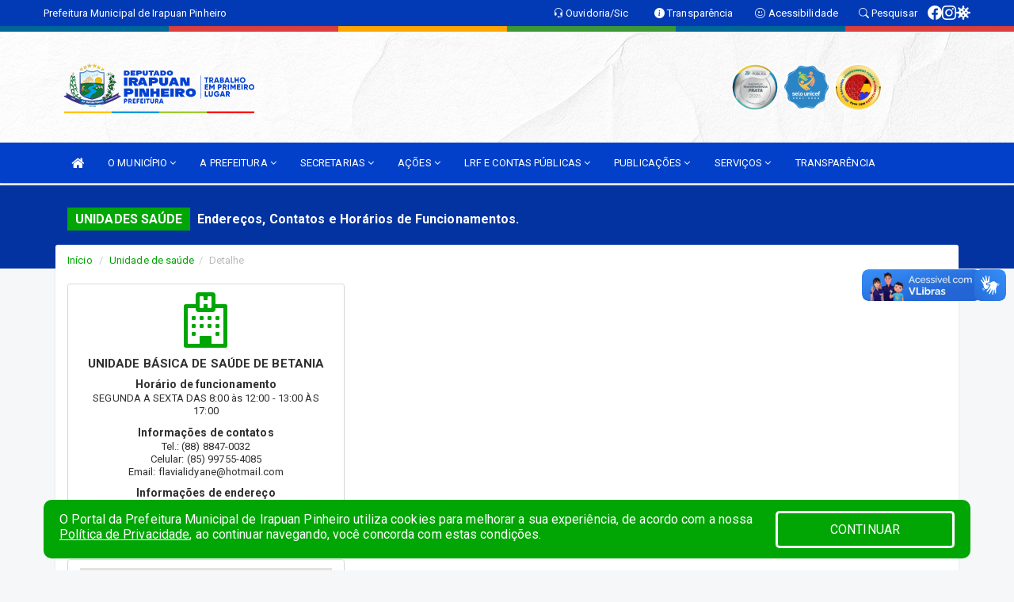

--- FILE ---
content_type: text/html; charset=UTF-8
request_url: https://www.irapuanpinheiro.ce.gov.br/unidadesaude.php?id=14
body_size: 13372
content:
<!DOCTYPE html>
<html lang="pt">

<head>
        <meta charset="utf-8">
    <meta name="viewport" content="width=device-width, initial-scale=1.0">
    <meta name="author" content="Prefeitura de Dep. Irapuan Pinheiro">
    <meta name="description" content="Unidades Saúde." />
    <meta name="keywords" content=" Transparência, Notícias, Municípios, Leis, Publicações, LRF, Lei de responsabilidade fiscal, Diário, Portarias, Decretos, Matérias, Vereadores, Comissões, Sessões, Diárias, Receitas, Despesas, Prefeitura Municipal de Irapuan Pinheiro, Prefe " />
    <meta property="og:image" itemprop="image" content="http://www.irapuanpinheiro.ce.gov.br/imagens/TopoTimbre.png" />
    <title>Prefeitura de Dep. Irapuan Pinheiro</title>

    <!-- core CSS -->
    <link rel="stylesheet" href="https://cdn.jsdelivr.net/npm/bootstrap-icons@1.11.3/font/bootstrap-icons.min.css">

    <link rel="stylesheet" href="https://cdn.jsdelivr.net/npm/bootstrap-icons@1.11.3/font/bootstrap-icons.min.css">

    <link href="/css/bootstrap.min.css" rel="stylesheet">
    <link href="/css/font-awesome.min.css" rel="stylesheet">
    <link href="/css/components.css" rel="stylesheet">
    <link href="/aicon/style.css" rel="stylesheet">
    <link href="/css/animate.min.css" rel="stylesheet">
    <link href="/css/prettyPhoto.css" rel="stylesheet">
    <link href="/css/swiper-bundle.min.css?v=2.1" rel="stylesheet">
    <link href="/css/main.css?v=2.1" rel="stylesheet">
    <link href="/css/responsive.css?v=2.1" rel="stylesheet">
    <link rel="stylesheet" type="text/css" href="css/flipbook.style.css">
    <link href="/css/style.php?v=2.1" rel="stylesheet">
    <!--[if lt IE 9]>
        <script src="js/html5shiv.js"></script>
        <script src="js/respond.min.js"></script>
        <![endif]-->
    <link rel="shortcut icon" href="imagens/icomuni.png">
    <link rel="apple-touch-icon-precomposed" sizes="144x144" href="images/ico/apple-touch-icon-144-precomposed.png">
    <link rel="apple-touch-icon-precomposed" sizes="114x114" href="images/ico/apple-touch-icon-114-precomposed.png">
    <link rel="apple-touch-icon-precomposed" sizes="72x72" href="images/ico/apple-touch-icon-72-precomposed.png">
    <link rel="apple-touch-icon-precomposed" href="images/ico/apple-touch-icon-57-precomposed.png">

</head>
<!--/head-->

<body href="#" id="ancora">
    
<link href="/css/satisfacao/style.css?v=2.0" rel="stylesheet">
<link href="https://fonts.googleapis.com/icon?family=Material+Icons" rel="stylesheet">
<link href="https://fonts.googleapis.com/css?family=Dancing+Script" rel="stylesheet">
<link href="https://fonts.googleapis.com/css?family=Roboto+Slab" rel="stylesheet">
<script>
var tam = 15;

function mudaFonte(tipo, elemento) {
    if (tipo == "mais") {
        if (tam < 24)
            tam += 1;
    } else {
        if (tam > 10)
            tam -= 1;
    }
    document.getElementById("Noticia").style.fontSize = tam + "px";
    document.getElementById("Descricao").style.fontSize = tam + "px";
}

function printDiv(id, pg, url) {
    var oPrint, oJan;
    oPrint = window.document.getElementById(id).innerHTML;
    oJan = window.open(pg);
    oJan.document.write(oPrint);
    oJan.document.write(url);
    oJan.window.print();
    oJan.document.close();
    oJan.focus();
}



// Função contraste INICIO
(function() {
    var Contrast = {
        storage: 'contrastState',
        cssClass: 'contrast',
        currentState: null,
        check: checkContrast,
        getState: getContrastState,
        setState: setContrastState,
        toogle: toogleContrast,
        updateView: updateViewContrast
    };

    window.toggleContrast = function() {
        Contrast.toogle();
    };

    Contrast.check();

    function checkContrast() {
        this.updateView();
    }

    function getContrastState() {
        return localStorage.getItem(this.storage) === 'true';
    }

    function setContrastState(state) {
        localStorage.setItem(this.storage, '' + state);
        this.currentState = state;
        this.updateView();
    }

    function updateViewContrast() {
        var body = document.body;

        if (this.currentState === null)
            this.currentState = this.getState();

        if (this.currentState)
            body.classList.add(this.cssClass);
        else
            body.classList.remove(this.cssClass);
    }

    function toogleContrast() {
        this.setState(!this.currentState);
    }
})();
// Função contraste FIM
</script>



<!-- CSS style offcanvas navbar --> 
<style>

.offcanvas-collapse {
position: fixed;
bottom: 0;
right: 100%;
left:-300px;
width: 300px;
overflow: auto;
visibility: hidden;
background-color: #0240C9;
transition-timing-function: ease-in-out;
transition-duration: .3s;
transition-property: left, visibility;
z-index: 1045;
}
.offcanvas-collapse {
    align-items:start;
/*   Adds a subtle drop shadow   */
            -moz-background-clip: padding;     /* Firefox 3.6 */
        -webkit-background-clip: padding;  /* Safari 4? Chrome 6? */
        background-clip: padding-box;      /* Firefox 4, Safari 5, Opera 10, IE 9 */
border-right:5px solid rgba(0, 0, 0, 0.2);
height: auto;
min-height: 100%;
}

/* Makes the nav visibile with the open class */
.offcanvas-collapse.open {
    left: 0;
    visibility: visible;
}


.navbar-expand-lg .navbar-nav {
-ms-flex-direction: column;
flex-direction: column;
}

.offcanvas-collapse>.navbar-nav>li>a:hover {
    color: #fff !important;
    background-color: #000;
    opacity: 0.5;
}

.offcanvas-collapse>.navbar-nav > li {
    margin-left: 1px;
}

.offcanvas-collapse>.navbar-nav>.dropdown.open{
    color: #0031BA !important;
    background-color: #fff !important;
    /* opacity: 0.5 !important; */
}

.offcanvas-collapse>.navbar-nav>.dropdown.open>a{
    color: #fff !important;
    /* background-color: #000 !important; */
    opacity: 0.5 !important;
}

.offcanvas-collapse.navbar-collapse {
    padding-right: 0px !important; 
    padding-left: 0px !important;
}


.dropdown-submenu { position:relative;} .dropdown-submenu>.dropdown-menu {top:0; left:100%; margin-top:-6px;}


/* Botão de fechar */
.offcanvas-close {
  position: fixed;
  top: 15px;
  left: 300px; /* Ajuste de posição */
  background: none;
  border: none;
  color: #fff;
  font-size: 30px;
  cursor: pointer;
  z-index: 1050; /* Sobrepõe o menu */
}
.open>.dropdown-menu-offcanvas {
    display: contents !important;
}

 /* Estilo da backdrop */
 .offcanvas-backdrop {
  position: fixed;
  top: 0;
  left: 0;
  width: 100%;
  height: 100%;
  background-color: rgba(0, 0, 0, 0.5);
  z-index: 1040;
  opacity: 0;
  visibility: hidden;
  transition: opacity 0.3s ease;
}
.offcanvas-backdrop.show {
  opacity: 1;
  visibility: visible;
}

.dropdown-menu-acessibilidade li a {
 color: #0031BA !important ;
}

.dropdown-toggle-acessibilidade:hover .dropdown-menu-acessibilidade { 
 display: block !important;
}
/* 
    navbar-dafault-main entra em conflito com .navbar-default quando o MenuDegrade está ativo
    Esse conflito deixa o menu branco
*/

.navbar-dafault-main {
    background-image: url(""), 
                      url("");
    background-repeat: no-repeat, no-repeat ;
    background-position: left, right ;
}
.social-links-top {
    /* border-left: 1px solid #fff; */
}

</style>




<!-- INÍCIO DO TOPO DO SITE -->
<header id="header" class=" navbar navbar-fixed-top wet-asphalt" style="border:0px; background-image:url(/imagens/BackTopo3.jpg);">
        <div class="container-fluid topo-option-1 color-topo">
        <div class="container">
            <div class="row" id="font-setting-buttons" style="position: relative; z-index: 5; line-height: 33px; display: flex; justify-content: flex-end; gap: .3em; align-items: center;">

                        
                        <div class="title__cliente" style="margin-bottom: 0px; padding-left:0; padding-right:0; margin-right: auto; color: #fff;">
                            <a href="https://www.irapuanpinheiro.ce.gov.br"><span>Prefeitura Municipal de Irapuan Pinheiro</span></a>
                        </div>

                        
                            <div style="margin-bottom: 0px; padding-left:0; padding-right:0;width: 130px; "><a
                            href="/ouvidoria"><i class="bi bi-headset"></i> <span class='nomefora'
                                title="Ouvidoria da entidade">Ouvidoria/Sic</span></a></div>

                    
                

                <div style="margin-bottom: 0px; padding-left:0; padding-right:0;width: 130px;"><a
                        href="/acessoainformacao.php"><i class="bi bi-info-circle-fill"></i> <span class='nomefora'
                            title="Transparência da entidade">Transparência</span></a></div>

                <!--<div class="col-sm-12 col-xs-12"><a href="campanha.php?pg=COVID-19" style="display: block;color: #fff;line-height: 35px;"> <img width="17" alt='Covid' height="17" src="imagens/covid.png"> <strong>CORONAVÍRUS (COVID-19): </strong><span class='nomefora'>Boletins, Ações, Transparência e material educativo - </span> clique aqui </a></div>-->
                    <div style="margin-bottom: 0px; float:right; padding-left:0; padding-right:0; width: 130px" class="dropdown dropdown-toggle-acessibilidade"><a href="#"
                            accesskey="1" title="Página de acessibilidade" class="dropdown-toggle" data-toggle="dropdown" ><i class="bi bi-emoji-smile"></i> <span
                                class='nomefora'>Acessibilidade</span></a>
                            
                                <ul class="dropdown-menu dropdown-menu-right dropdown-menu-acessibilidade" style="min-width: 150px; color:#000;">
                                    <li><a href="/acessibilidade.php" style="cursor:pointer;"
                                        title="Página de acessibilidade"><i class="bi bi-emoji-smile"></i> <span
                                        class='nomefora'>Sobre</span></a></li>

                                    <li><a href="#altocontraste"
                                        id="altocontraste" onclick="window.toggleContrast()" style="cursor:pointer;" accesskey="2"
                                        title="Aplicar Contraste"><i class="bi bi-toggles"></i> <span
                                        class='nomefora'>Contraste</span></a></li>

                                    <li> <a
                                        class="nav-link increase-me btn-list-top" style="cursor:pointer; " accesskey="A"
                                        title="Aumentar texto"><i class="bi bi-plus-square"></i> <span
                                        class='nomefora'>Aumentar</span></a></li>
                                    <li><a
                                        class="nav-link decrease-me btn-list-top" style="cursor:pointer; " accesskey="D"
                                        title="Diminuir texto"> <i class="bi bi-dash-square"></i> <span
                                        class='nomefora'>Diminuir</span></a></li>
                                    
                                    <li><a style="cursor:pointer;"
                                        href="https://www.gov.br/governodigital/pt-br/vlibras" target='_blank' accesskey="M"
                                        title="VLibras"><i class='fa fa-hand-paper-o'></i> <span class='nomefora'>Libras</span></a></li>

                                    <li><a href="/mapadosite" style="cursor: pointer;"
                                        title="Mapa do site" accesskey="M"><i class="bi bi-diagram-3-fill"></i> <span
                                        class="nomefora">Mapa do site</span></a></li>
                                </ul>
                            
                    </div>

                    <div style="margin-bottom: 0px; padding-left:0; padding-right:0;width: 100px;"><a
                        href="/pesquisa"><i class="bi bi-search"></i> <span class='nomefora'
                            title="Transparência da entidade">Pesquisar</span></a></div>

                <!-- fim de acessibilidade -->

                <!-- redes sociais -->
                <div class="social-links-top">
                                                    <a class="nav-link btn-list-top" href="https://www.facebook.com/prefeituradep.irapuanpinheiro">
                                    <i class='bi bi-facebook' title="Facebook"></i>
                                </a>
                                                    <a class="nav-link btn-list-top" href="https://instagram.com/prefeituradeirapuanpinheiro?utm_source=qr">
                                    <i class='bi bi-instagram' title="Instagram"></i>
                                </a>
                     <a class='nav-link btn-list-top' href='/campanha'>
                                    <i class='bi bi-virus2' title='Clique aqui CONTRA O CORONAVÍRUS (COVID-19)'></i>
                                </a>
                        
                </div>
                <!-- redes sociais -->

            </div>
        </div>
    </div>


    <div class="container-fluid topo-option-mobile color-topo">
        <div class="container">
            <div class="row" id="font-setting-buttons" style="line-height: 33px; display: flex; position: relative; z-index: 5;">
                
                    <div style="margin-bottom: 0px; padding-left: 7px; padding-right: 10px;"><a
                        href="/acessoainformacao"><i class='bi bi-info-circle-fill'></i> <span
                        title="Transparência da entidade"><strong>Transparência</strong></span></a></div>

                    <div style="margin-bottom: 0px; padding-left:0; padding-right: 10px;"><a
                        href="ouvidoria"><i class="bi bi-headset"></i> <span
                        title="Ouvidoria da entidade"><strong>Ouvidoria </strong></span></a></div>

                    <div style="margin-bottom: 0px; padding-left:0; padding-right: 10px;"><a
                        href="/acessibilidade"><i class='bi bi-emoji-smile'></i> <span
                        title="Acessibilidade"><strong>Acessibilidade</strong></span></a></div>

                    <div style="margin-bottom: 0px; padding-left:0; padding-right:10;" class="dropdown dropdown-toggle-acessibilidade">
                        <a href="#" accesskey="1" title="Mais opções" class="dropdown-toggle" data-toggle="dropdown">
                            <i class="bi bi-plus"></i>
                            <span><strong>Opções</strong></span>
                        </a>

                        <ul class="dropdown-menu dropdown-menu-right dropdown-menu-acessibilidade" style="min-width: 150px; color:#000;">
                            <li>
                                <a href="/pesquisa" style="cursor:pointer;" title="Pesquisar"><i class="bi bi-search"></i><span style="padding-left: 10px;">Pesquisar</span></a>
                            </li>
                    </div>
            </div>
        </div>
    </div>
    
        <div class="col-md-12 col-fita">
        <div class="row fitaflex" style="padding-bottom: 10px;">
            <div class="col-md-2 fita"
                style="margin-bottom:0px; border-top: 7px solid #006697;"></div>
            <div class="col-md-2 fita"
                style="margin-bottom:0px; border-top: 7px solid #DC3D3D;"></div>
            <div class="col-md-2 fita"
                style="margin-bottom:0px; border-top: 7px solid #FFA600;"></div>
            <div class="col-md-2 fita"
                style="margin-bottom:0px; border-top: 7px solid #3C9836;"></div>
            <div class="col-md-2 fita"
                style="margin-bottom:0px; border-top: 7px solid #006697;"></div>
            <div class="col-md-2 fita"
                style="margin-bottom:0px; border-top: 7px solid #DC3D3D;"></div>
        </div>
    </div>
    
    <div class="container container-menu-main" id="logo-top-bar" style="padding-bottom:10px; padding-top:10px; ">



        <div class="row d-flex-main-menu-center">
           
            <div id="centralizarLogo" class="col-6 col-sm-7 col-xs-7 ">

                <a id="" href="/" style="padding-right: 5px; margin-right: 20px"><img id="" src="/imagens/logo.png?time=1768949673" alt="logo"></a>
            </div>

            <div class="col-6 col-canvas-navbar">
                <a class="navbar-toggle" data-toggle="offcanvas"
                        style="padding-top: 4px; padding-bottom: 4px; padding-left: 14px; padding-right: 14px; cursor: pointer; color:#fff; "
                        data-target=".offcanvas-collapse">
                        <span class="fa fa-bars" style="font-size: 25px; color: #000;"></span>
                </a>
            </div>

            <div class="col-sm-5 col-xs-5 fora_responsivo">
                <div class="wow fadeInUp box-pesq">
                    

                    <a href='/selos' class='break-responsive-header' style='margin-left: 5px'><img style='width: 60px' src='/imagens/imagensselos/atricon-prata-2025-p.png' alt='Selo ATRICON Prata 2025' title='Selo ATRICON Prata 2025'></a><a href='/selos' class='break-responsive-header' style='margin-left: 5px'><img style='width: 60px' src='/imagens/imagensselos/unicef-2021-2024-p.png' alt='Selo UNICEF 2021-2024' title='Selo UNICEF 2021-2024'></a><a href='/selos' class='break-responsive-header' style='margin-left: 5px'><img style='width: 60px' src='/imagens/imagensselos/alfa-ouro-p.png' alt='Selo Nacional compromisso com a Alfabetização Ouro 2024
' title='Selo Nacional compromisso com a Alfabetização Ouro 2024
'></a>
                    

                    <!-- <a href="/pesquisa.php" class="btn btn-primary nomefora"><span class="glyphicon glyphicon-search "
                            aria-hidden="true"></span> Pesquisa</a> -->

                        <!--
                        <div class="nomefora" id="google_translate_element"></div>
                        <script>
                            function googleTranslateElementInit() {
                                new google.translate.TranslateElement({
                                        pageLanguage: 'pt',
                                        autoDisplay: false,
                                        includedLanguages: 'de,es,fr,en,it',
                                        layout: google.translate.TranslateElement.InlineLayout.SIMPLE
                                    },
                                    'google_translate_element');
                            }
                        </script>
                        <script src="//translate.google.com/translate_a/element.js?cb=googleTranslateElementInit"></script>
                        -->

                </div>

            </div>
        </div>
    </div>


    <!-- navbar offcanvas -->
    <nav class="navbar navbar-default navbar-dafault-main" style="border:0px;">
        <div class="container">
            <div class="navbar-header navbar-header-main">
                <a class="navbar-toggle" data-toggle="offcanvas"
                    style="padding-top: 4px; padding-bottom: 4px; padding-left: 14px; padding-right: 14px; cursor: pointer; color:#fff; "
                    data-target=".offcanvas-collapse">
                    <span class="fa fa-bars" style="font-size: 16px"></span>
                </a>
                <a href="pesquisa.php" class="navbar-toggle"
                    style="padding-top: 4px; padding-bottom: 4px; padding-left: 14px; padding-right: 14px; display: none;"><span
                        class="fa fa-search" style="font-size: 16px" aria-hidden="true"></span></a>
                <a class="navbar-toggle" id="btnperq" href="#" aria-expanded='false' title='Menu de acessibilidade'
                    style="padding-top: 4px; padding-bottom: 4px; padding-left: 14px; padding-right: 14px;  cursor: pointer; display: none;"><i
                        class='fa fa-odnoklassniki' style="font-size: 16px" aria-hidden='true'></i></a>
                            </div>
                            
            
            <div class="collapse navbar-collapse navbar-collapse-toglee" style="border:0px;">
                <ul class="nav navbar-nav main-menu" style="margin-top:0px;">
                    
                    <li><a href="/" title="Inicio" target=""><i class="fa fa-home fa-lg" aria-hidden="true"></i></a></li>  <li class='dropdown'><a href='/' class='dropdown-toggle' data-toggle='dropdown'>O MUNICÍPIO 
                                                <i class='fa fa-angle-down'></i></a>
                                                    <ul class='dropdown-menu ' style='overflow: auto; max-height:300px; min-width:180px;'><li><a href='/informa.php?id=26' >APRESENTAÇÃO TERRITÓRIOS</a></li><li><a href='/omunicipio.php' >DADOS DO MUNICIPIO</a></li><li><a href='/informa.php?id=19' >HISTÓRIA DA CIDADE</a></li><li><a href='/obras.php' >OBRAS MUNICIPAIS</a></li><li><a href='/informa.php?id=21' >ÓRGÃOS E ENTIDADES</a></li><li><a href='/pontosturisticos.PHP' target='MESMA PAGI'>PONTOS TURISTICOS</a></li><li><a href='/simbolos.php' >SÍMBOLOS E HINO</a></li>		</ul>
                                            </li>  <li class='dropdown'><a href='/' class='dropdown-toggle' data-toggle='dropdown'>A PREFEITURA 
                                                <i class='fa fa-angle-down'></i></a>
                                                    <ul class='dropdown-menu ' style='overflow: auto; max-height:300px; min-width:100px;'><li><a href='/institucional.php' >INSTITUCIONAL</a></li><li><a href='/galeriagestores.php' >GALERIA DE GESTORES</a></li><li><a href='/gestores.php' >PREFEITO E VICE</a></li><li><a href='/normativosproprios.php?A PREFEITURA=' >NORMATIVOS PRÓPRIOS</a></li>		</ul>
                                            </li>  <li class='dropdown'><a href='/secretaria.php' class='dropdown-toggle' data-toggle='dropdown'>SECRETARIAS <i class='fa fa-angle-down'></i></a>
                                    <ul class='dropdown-menu ' style='overflow: auto; max-height:300px; '><li><a href='/secretaria.php?sec=30'>SECRETARIA DA ARTICULAÇÃO POLÍTICA, GOVERNO E PLANEJAMENTO</a></li><li><a href='/secretaria.php?sec=5'>SECRETARIA DA ADMINISTRAÇÃO E FINANÇAS</a></li><li><a href='/secretaria.php?sec=2'>SECRETARIA DA SAÚDE</a></li><li><a href='/secretaria.php?sec=6'>SECRETARIA DA EDUCAÇÃO</a></li><li><a href='/secretaria.php?sec=31'>SECRETARIA DA PROTEÇÃO SOCIAL, TRABALHO E DESENVOLVIMENTO ECONÔMICO</a></li><li><a href='/secretaria.php?sec=26'>SECRETARIA DO DESENVOLVIMENTO AGRÁRIO</a></li><li><a href='/secretaria.php?sec=3'>SECRETARIA DA INFRAESTRUTURA E TRANSPORTES</a></li><li><a href='/secretaria.php?sec=25'>SECRETARIA DO MEIO AMBIENTE E URBANISMO</a></li><li><a href='/secretaria.php?sec=32'>SECRETARIA DA CULTURA, ESPORTES, JUVENTUDE E TURISMO</a></li><li><a href='/secretaria.php?sec=33'>SECRETARIA DAS MULHERES</a></li><li><a href='/secretaria.php?sec=40'>SECRETARIA DE CONTROLADORIA E OUVIDORIA </a></li><li><a href='/secretaria.php?sec=24'>SERVIÇO AUTÔNOMO DE ÁGUA E ESGOTO</a></li>		</ul>
</li>  <li class='dropdown'><a href='/' class='dropdown-toggle' data-toggle='dropdown'>AÇÕES 
                                                <i class='fa fa-angle-down'></i></a>
                                                    <ul class='dropdown-menu dropdown-menu-right' style='overflow: auto; max-height:300px; min-width:100px;'><li><a href='/informa.php' >NOTÍCIAS</a></li><li><a href='/informa.php?cat=3' >OBRAS</a></li><li><a href='/videos.php' >VIDEOS</a></li><li><a href='http://saae.irapuanpinheiro.ce.gov.br/index.php' >SAAE</a></li>		</ul>
                                            </li>  <li class='dropdown'><a href='/lrf.php' class='dropdown-toggle' data-toggle='dropdown'>LRF E CONTAS PÚBLICAS <i class='fa fa-angle-down'></i></a>
                                <ul class='dropdown-menu dropdown-menu-right' style='overflow: auto; max-height:300px; '><li><a href='/lrf.php?cat=4'>RGF - RELATÓRIO DE GESTÃO FISCAL</a></li><li><a href='/lrf.php?cat=7'>RREO - RELATÓRIO RESUMIDO DA EXECUÇÃO ORÇAMENTÁRIA</a></li><li><a href='/lrf.php?cat=8'>LOA - LEI ORÇAMENTÁRIA ANUAL</a></li><li><a href='/lrf.php?cat=9'>LDO - LEI DE DIRETRIZES ORÇAMENTÁRIAS</a></li><li><a href='/lrf.php?cat=11'>PRGFIN - PROGRAMAÇÃO FINANCEIRA E CMED - CRONOGRAMA DA EXECUÇÃO MENSAL DE DESEMBOLSO</a></li><li><a href='/lrf.php?cat=12'>PFA - PROGRAMAÇÃO FINANCEIRA ANUAL</a></li><li><a href='/lrf.php?cat=13'>PPA - PLANO PLURIANUAL</a></li><li><a href='/lrf.php?cat=104'>CMED - CRONOGRAMA DA EXECUÇÃO MENSAL DE DESEMBOLSO</a></li><li><a href='/contasdegoverno.php'>PCG - PRESTAÇÃO DE CONTAS DE GOVERNO</a></li><li><a href='/contasdegestao.php'>PCS - PRESTAÇÃO DE CONTAS DE GESTÃO</a></li>		</ul>
</li>  <li class='dropdown'><a href='/publicacoes.php' class='dropdown-toggle' data-toggle='dropdown'>PUBLICAÇÕES 
                                                <i class='fa fa-angle-down'></i></a>
                                                    <ul class='dropdown-menu dropdown-menu-right' style='overflow: auto; max-height:300px; min-width:100px;'><li><a href='/convenio' >CONVÊNIOS</a></li><li><a href='/concursopublico.php' >CONCURSO PÚBLICO</a></li><li><a href='/processoseletivo.php' >PROCESSO SELETIVO</a></li><li><a href='/contratos.php' >CONTRATOS</a></li><li><a href='/decretos.php' >DECRETOS</a></li><li><a href='/diarias.php' >DIÁRIAS</a></li><li><a href='/leis.php' >LEIS</a></li><li><a href='/licitacao.php' >LICITAÇÃO</a></li><li><a href='/contasdegoverno' >PCG</a></li><li><a href='/contasdegestao' >PCS</a></li><li><a href='/portaria.php' >PORTARIAS</a></li><li><a href='/resolucoes.php' >RESOLUÇÕES</a></li><li><a href='/publicacoes.php' target='new'>OUTRAS</a></li><li><a href='https://irapuanpinheiro.ce.gov.br/concursopublico.php' >DIÁRIO OFICIAL</a></li><li><a href='/conselhos.php?tp=1' >CONSELHOS</a></li>		</ul>
                                            </li>  <li class='dropdown'><a href='/' class='dropdown-toggle' data-toggle='dropdown'>SERVIÇOS 
                                                <i class='fa fa-angle-down'></i></a>
                                                    <ul class='dropdown-menu ' style='overflow: auto; max-height:300px; '><li><a href='/cultura.php' >CADASTRO DE ARTISTAS E GRUPOS CULTURAIS</a></li><li><a href='/cartaservicos.php' >CARTA DE SERVIÇOS</a></li><li><a href='https://www.demonstrativos.acidadao.com.br/irapuanpinheiro' target='new'>COMPROVANTES DE RENDIMENTOS - IRRF</a></li><li><a href='http://www.sstransparenciamunicipal.net:8080/ssfolha/sisfo_login.php?entcod=218' target='_blank'>CONTRACHEQUE - ONLINE</a></li><li><a href='https://iss.speedgov.com.br/irapuanpinheiro' >NOTA FISCAL ELETRÔNICA</a></li><li><a href='https://www.dbppa.com.br/deputadoirapuanpinheiro/wwpbaseobjects.home.aspx' target='new'>PPA PARTICIPATIVO</a></li><li><a href='https://servicos2.speedgov.com.br/irapuanpinheiro' >PORTAL DO CONTRIBUINTE</a></li>		</ul>
                                            </li><li><a href='https://irapuanpinheiro.cr2site.com/' >TRANSPARÊNCIA</a></li>                </ul>
            </div>
        </div>
        <!--/.container-->
        
        <div class="navbar-collapse offcanvas-collapse">
            <ul class="navbar-nav mr-auto dropdown-menu dropdown-menu-offcanvas">

            <button class="offcanvas-close" aria-label="Close">&times;</button>
                
            <li><a href="/" title="Inicio" target="">INÍCIO</a></li>  <li class='dropdown'><a href='/' class='dropdown-toggle' data-toggle='dropdown'>O MUNICÍPIO 
                                                <i class='fa fa-angle-down'></i></a>
                                                    <ul class='dropdown-menu ' style='overflow: auto; max-height:300px; min-width:180px;'><li><a href='/informa.php?id=26' >APRESENTAÇÃO TERRITÓRIOS</a></li><li><a href='/omunicipio.php' >DADOS DO MUNICIPIO</a></li><li><a href='/informa.php?id=19' >HISTÓRIA DA CIDADE</a></li><li><a href='/obras.php' >OBRAS MUNICIPAIS</a></li><li><a href='/informa.php?id=21' >ÓRGÃOS E ENTIDADES</a></li><li><a href='/pontosturisticos.PHP' target='MESMA PAGI'>PONTOS TURISTICOS</a></li><li><a href='/simbolos.php' >SÍMBOLOS E HINO</a></li>		</ul>
                                            </li>  <li class='dropdown'><a href='/' class='dropdown-toggle' data-toggle='dropdown'>A PREFEITURA 
                                                <i class='fa fa-angle-down'></i></a>
                                                    <ul class='dropdown-menu ' style='overflow: auto; max-height:300px; min-width:100px;'><li><a href='/institucional.php' >INSTITUCIONAL</a></li><li><a href='/galeriagestores.php' >GALERIA DE GESTORES</a></li><li><a href='/gestores.php' >PREFEITO E VICE</a></li><li><a href='/normativosproprios.php?A PREFEITURA=' >NORMATIVOS PRÓPRIOS</a></li>		</ul>
                                            </li>  <li class='dropdown'><a href='/secretaria.php' class='dropdown-toggle' data-toggle='dropdown'>SECRETARIAS <i class='fa fa-angle-down'></i></a>
                                    <ul class='dropdown-menu ' style='overflow: auto; max-height:300px; '><li><a href='/secretaria.php?sec=30'>SECRETARIA DA ARTICULAÇÃO POLÍTICA, GOVERNO E PLANEJAMENTO</a></li><li><a href='/secretaria.php?sec=5'>SECRETARIA DA ADMINISTRAÇÃO E FINANÇAS</a></li><li><a href='/secretaria.php?sec=2'>SECRETARIA DA SAÚDE</a></li><li><a href='/secretaria.php?sec=6'>SECRETARIA DA EDUCAÇÃO</a></li><li><a href='/secretaria.php?sec=31'>SECRETARIA DA PROTEÇÃO SOCIAL, TRABALHO E DESENVOLVIMENTO ECONÔMICO</a></li><li><a href='/secretaria.php?sec=26'>SECRETARIA DO DESENVOLVIMENTO AGRÁRIO</a></li><li><a href='/secretaria.php?sec=3'>SECRETARIA DA INFRAESTRUTURA E TRANSPORTES</a></li><li><a href='/secretaria.php?sec=25'>SECRETARIA DO MEIO AMBIENTE E URBANISMO</a></li><li><a href='/secretaria.php?sec=32'>SECRETARIA DA CULTURA, ESPORTES, JUVENTUDE E TURISMO</a></li><li><a href='/secretaria.php?sec=33'>SECRETARIA DAS MULHERES</a></li><li><a href='/secretaria.php?sec=40'>SECRETARIA DE CONTROLADORIA E OUVIDORIA </a></li><li><a href='/secretaria.php?sec=24'>SERVIÇO AUTÔNOMO DE ÁGUA E ESGOTO</a></li>		</ul>
</li>  <li class='dropdown'><a href='/' class='dropdown-toggle' data-toggle='dropdown'>AÇÕES 
                                                <i class='fa fa-angle-down'></i></a>
                                                    <ul class='dropdown-menu dropdown-menu-right' style='overflow: auto; max-height:300px; min-width:100px;'><li><a href='/informa.php' >NOTÍCIAS</a></li><li><a href='/informa.php?cat=3' >OBRAS</a></li><li><a href='/videos.php' >VIDEOS</a></li><li><a href='http://saae.irapuanpinheiro.ce.gov.br/index.php' >SAAE</a></li>		</ul>
                                            </li>  <li class='dropdown'><a href='/lrf.php' class='dropdown-toggle' data-toggle='dropdown'>LRF E CONTAS PÚBLICAS <i class='fa fa-angle-down'></i></a>
                                <ul class='dropdown-menu dropdown-menu-right' style='overflow: auto; max-height:300px; '><li><a href='/lrf.php?cat=4'>RGF - RELATÓRIO DE GESTÃO FISCAL</a></li><li><a href='/lrf.php?cat=7'>RREO - RELATÓRIO RESUMIDO DA EXECUÇÃO ORÇAMENTÁRIA</a></li><li><a href='/lrf.php?cat=8'>LOA - LEI ORÇAMENTÁRIA ANUAL</a></li><li><a href='/lrf.php?cat=9'>LDO - LEI DE DIRETRIZES ORÇAMENTÁRIAS</a></li><li><a href='/lrf.php?cat=11'>PRGFIN - PROGRAMAÇÃO FINANCEIRA E CMED - CRONOGRAMA DA EXECUÇÃO MENSAL DE DESEMBOLSO</a></li><li><a href='/lrf.php?cat=12'>PFA - PROGRAMAÇÃO FINANCEIRA ANUAL</a></li><li><a href='/lrf.php?cat=13'>PPA - PLANO PLURIANUAL</a></li><li><a href='/lrf.php?cat=104'>CMED - CRONOGRAMA DA EXECUÇÃO MENSAL DE DESEMBOLSO</a></li><li><a href='/contasdegoverno.php'>PCG - PRESTAÇÃO DE CONTAS DE GOVERNO</a></li><li><a href='/contasdegestao.php'>PCS - PRESTAÇÃO DE CONTAS DE GESTÃO</a></li>		</ul>
</li>  <li class='dropdown'><a href='/publicacoes.php' class='dropdown-toggle' data-toggle='dropdown'>PUBLICAÇÕES 
                                                <i class='fa fa-angle-down'></i></a>
                                                    <ul class='dropdown-menu dropdown-menu-right' style='overflow: auto; max-height:300px; min-width:100px;'><li><a href='/convenio' >CONVÊNIOS</a></li><li><a href='/concursopublico.php' >CONCURSO PÚBLICO</a></li><li><a href='/processoseletivo.php' >PROCESSO SELETIVO</a></li><li><a href='/contratos.php' >CONTRATOS</a></li><li><a href='/decretos.php' >DECRETOS</a></li><li><a href='/diarias.php' >DIÁRIAS</a></li><li><a href='/leis.php' >LEIS</a></li><li><a href='/licitacao.php' >LICITAÇÃO</a></li><li><a href='/contasdegoverno' >PCG</a></li><li><a href='/contasdegestao' >PCS</a></li><li><a href='/portaria.php' >PORTARIAS</a></li><li><a href='/resolucoes.php' >RESOLUÇÕES</a></li><li><a href='/publicacoes.php' target='new'>OUTRAS</a></li><li><a href='https://irapuanpinheiro.ce.gov.br/concursopublico.php' >DIÁRIO OFICIAL</a></li><li><a href='/conselhos.php?tp=1' >CONSELHOS</a></li>		</ul>
                                            </li>  <li class='dropdown'><a href='/' class='dropdown-toggle' data-toggle='dropdown'>SERVIÇOS 
                                                <i class='fa fa-angle-down'></i></a>
                                                    <ul class='dropdown-menu ' style='overflow: auto; max-height:300px; '><li><a href='/cultura.php' >CADASTRO DE ARTISTAS E GRUPOS CULTURAIS</a></li><li><a href='/cartaservicos.php' >CARTA DE SERVIÇOS</a></li><li><a href='https://www.demonstrativos.acidadao.com.br/irapuanpinheiro' target='new'>COMPROVANTES DE RENDIMENTOS - IRRF</a></li><li><a href='http://www.sstransparenciamunicipal.net:8080/ssfolha/sisfo_login.php?entcod=218' target='_blank'>CONTRACHEQUE - ONLINE</a></li><li><a href='https://iss.speedgov.com.br/irapuanpinheiro' >NOTA FISCAL ELETRÔNICA</a></li><li><a href='https://www.dbppa.com.br/deputadoirapuanpinheiro/wwpbaseobjects.home.aspx' target='new'>PPA PARTICIPATIVO</a></li><li><a href='https://servicos2.speedgov.com.br/irapuanpinheiro' >PORTAL DO CONTRIBUINTE</a></li>		</ul>
                                            </li><li><a href='https://irapuanpinheiro.cr2site.com/' >TRANSPARÊNCIA</a></li>            
            </ul>
      </div>
      
    </nav>
    <div class="offcanvas-backdrop"></div>
    <!--/nav-->


</header>
    

<div id="espaco-header" class="espaco-header-main" style="height:207px; margin-bottom: 27.4px;">&nbsp;</div>



<!-- <div id="sticky-container-id" class="sticky-container">
    <ul class="sticky"> -->

        
    <!-- </ul>
</div> -->


  
<!-- VLibras -->
<div vw class="enabled">
    <div vw-access-button class="active"></div>
    <div vw-plugin-wrapper>
      <div class="vw-plugin-top-wrapper"></div>
    </div>
  </div>
  <script src="https://vlibras.gov.br/app/vlibras-plugin.js" defer></script>
  <script defer>
    document.addEventListener('DOMContentLoaded', function() {
      new window.VLibras.Widget('https://vlibras.gov.br/app');
    });
</script>
<!-- VLibras -->

<script src="/js/jquery-2.1.1.min.js"></script>
<script type="text/javascript">
$(document).ready(function() {

    $('.offcanvas-backdrop').removeClass('show');

    $('[data-toggle="offcanvas"]').on('click', function () {
        $('.offcanvas-collapse').removeClass('open');
        const target = $(this).data('target');
        $(target).toggleClass('open');
        $('.offcanvas-backdrop').addClass('show');
    })

    // Fechar o menu ao clicar no backdrop
    $('.offcanvas-backdrop, .offcanvas-close').on('click', function () {
      $('.offcanvas-collapse').removeClass('open');
      $('.offcanvas-backdrop').removeClass('show');
    })

    $('.dropdown-menu-sub').hide();
    $('.dropdown-submenu a.dropdown-sub-toggle').on("click", function(e){
        $(this).next('ul').toggle();
        e.stopPropagation();
        e.preventDefault();
    });


    $(window).scroll(function() {
        if ($(this).scrollTop() > 100) {
            $("#logo-top-bar").css({
                "margin-top": "-25.5Vh",
                "transition": ".4s",
                "z-index": "-2"
            });
            $("#logo-top-bar").fadeOut("800");
            $('#scroll').fadeIn();
             $('#scroll2').fadeIn();
            $(".col-fita").fadeOut();

        } else {
            $("#logo-top-bar").fadeIn("800");
            $("#logo-top-bar").css({
                "margin-top": "0px"
            });
            $(".col-fita").fadeIn();
            $('#scroll').fadeOut();
            $('#scroll2').fadeOut();
        }
    });
    $('#scroll').click(function() {
        $("html, body").animate({
            scrollTop: 0
        }, 0);
        return false;
    });


    $('#menu-acessiblidade').hide().contents().hide();
    $('#btnperq').on('click', function(e) {
        e.preventDefault();
        $('#menu-acessiblidade').slideToggle('fast', function(e) {
            if ($(this).is(':visible')) {
                $(this).contents().fadeIn(1000);
            } else {
                $(this).contents().hide();
            }
        });

    })


});
</script>


     <section id="services" class="topo-paginas-section">
    <div class="container">
        <div class="col-md-12">

            <!--<div id="TituloServicos">-->
            <div class="cartaservicosbanner" style="font-size: 16px;">Unidades Saúde</div>
            <h2 id="EsOv" class="cartaservicosbannertexto" style="font-size: 16px; padding-left: 5px;">Endereços, Contatos e Horários de Funcionamentos.</h2>
            <!--</div>-->

        </div>
    </div>
</section>
    
    
        <section id="blog" class="blog">
            <div class="container">
                <div class="public_paginas" style="margin-top: -50px;">
                        <div class='col-md-12'>
        <div class="row">
            <ol class="breadcrumb" style="background-color:#FFFFFF; margin-bottom: 0px;">
                <li class="breadcrumb-item"><a href="/index.php">Início</a></li>
                <li class="breadcrumb-item"><a href="/unidadesaude.php">Unidade de saúde</a></li><li class="breadcrumb-item active">Detalhe</li>            </ol>
        </div>
    </div>

                    <!-- NOVO LAYOUT PARA DETALHES -->
                    <div class="col-md-12">
                        <div class="row">

                            <!-- DADOS DA UNIDADE -->
                            <div class="col-md-4" style="margin-bottom: 1em; margin-top: 10px;">
                                <div class="row">
                                    <div class="col-md-12">
                                        <div class="list-group-item" style="padding: 0px;">
                                            <div class="public_paginas" style="padding-top: 10px; margin-bottom: 0px; text-align: -webkit-center;">
                                                <div class="col-md-12">
                                                                                                            <i style="font-size: 70px; margin-bottom: 0px; color: #00A604;" class="fa fa-hospital-o"></i>
                                                                                                        <br />
                                                    <h6 style="font-size: 15px; margin-bottom: 7px;"><strong style="margin-bottom: 10px;">UNIDADE BÁSICA DE SAÚDE DE BETANIA</strong>
                                                    </h6>

                                                    <h6 style='margin-bottom: 2px;'> Horário de funcionamento </h6>
                                                    <p style='margin-bottom: 0px;  line-height: 1.3em;'> SEGUNDA A SEXTA DAS 8:00 às 12:00 - 13:00 ÀS 17:00</p><h6 style='margin-bottom: 2px;'> Informações de contatos </h6><p style='margin-bottom: 0px; line-height: 1.3em;'>
                                                    <span>Tel.:</span> (88) 8847-0032</p><p style='margin-bottom: 0px; line-height: 1.3em;'>
                                                    <span>Celular: </span> (85) 99755-4085</p><p style='margin-bottom: 0px; line-height: 1.3em;'><span>Email: </span>flavialidyane@hotmail.com</p><h6 style='margin-bottom: 2px;'> Informações de endereço </h6>
                                                    <p style='margin-bottom: 0px; line-height: 1.3em;'> RUA ANTONIO ALVES ROLIM, S/N - CENTRO - DEP. IRAPUAN PINHEIRO</p>

                                                </div>
                                            </div>
                                        </div>
                                    </div>

                                    <!-- MAPA -->
                                    <div class="col-md-12" style="padding-top: 2em;">
                                        <div class="list-group-item" style="padding: 0px;">
                                            <div class="public_paginas" style="padding-top: 10px; margin-bottom: 10px; text-align: -webkit-center;">
                                                <div class="col-md-12">
                                                    <div class="work-progres d-flex justify-content-center">
                                                        <div class="row">
                                                            <div class="col-md-12">
                                                                <!-- LOCAL DO MAPA -->
                                                                <div id="mapaunidade" style="height: 250px;"></div>

                                                                <div class="text-center" style="margin-top: 15px;">

                                                                    <h6>Abrangência</h6><a href='#' class='btn btn-primary btn-sm' style='margin: 3px; background-color: #00A604'>
                                                                                <i class='fa fa-map-marker' aria-hidden='true'></i> UNIDADE BÁSICA DE SAÚDE DE BETÂNIA 
                                                                              </a>                                                                </div>

                                                            </div>
                                                        </div>
                                                    </div>
                                                </div>
                                            </div>
                                        </div>
                                    </div>
                                    <!-- FIM MAPA -->

                                </div>
                            </div>

                            <!-- FIM DADOS DA UNIDADE -->

                            
                            <!-- RELATÓRIOS -->

                                                        <!-- FIM RELATÓRIOS -->

                            <div class="col-md-8" style="margin-top: 10px;">
                                
                                                            </div>

                        </div>
                    </div>

                    <!-- NOVO LAYOUT PARA DETALHES -->

                    <!--  -->
                </div>
            </div>

        </section>

        
        <script type="text/javascript">
            let map;
            let styles = [];

            function initMap() {

                const locations = [
                        ["<strong>UNIDADE BÁSICA DE SAÚDE DE BETANIA</strong><br />RUA ANTONIO ALVES ROLIM, N.S/N - CENTRO<br />SEGUNDA A SEXTA DAS 8:00 às 12:00 - 13:00 ÀS 17:00",
                            -5.8718819, -39.2791011, 2                        ]

                                    ];

                let longitude = locations[0][1];
                let latitude = locations[0][2];

                map = new google.maps.Map(document.getElementById('mapaunidade'), {
                    zoom: 12,
                    center: new google.maps.LatLng(longitude, latitude),
                    styles: styles
                });

                let image = {
                    1: {
                        url: 'imagens/maps/educacao.png',
                        size: new google.maps.Size(50, 50),
                        origin: new google.maps.Point(0, 0),
                        anchor: new google.maps.Point(0, 50)
                    },

                    2: {
                        url: 'imagens/maps/saude.png',
                        size: new google.maps.Size(50, 50),
                        origin: new google.maps.Point(0, 0),
                        anchor: new google.maps.Point(0, 50)
                    },

                    3: {
                        url: 'imagens/maps/assistencia.png',
                        size: new google.maps.Size(50, 50),
                        origin: new google.maps.Point(0, 0),
                        anchor: new google.maps.Point(0, 50)
                    },

                    4: {
                        url: 'imagens/maps/secretaria.png',
                        size: new google.maps.Size(50, 50),
                        origin: new google.maps.Point(0, 0),
                        anchor: new google.maps.Point(0, 50)
                    }
                };

                for (i = 0; i < locations.length; i++) {
                    marker = new google.maps.Marker({
                        position: new google.maps.LatLng(locations[i][1], locations[i][2]),
                        title: locations[i][0],
                        map: map,
                        icon: image[locations[i][3]]
                    });

                    google.maps.event.addListener(marker, 'click', (function(marker, i) {
                        return function() {
                            infowindow.setContent(locations[i][0]);
                            infowindow.open(map, marker);
                        }
                    })(marker, i));
                }

                filterMarkers = function(category) {

                    let markers = gmarkers[i];
                    for (var i = 0; i < gmarkers.length; i++) {
                        // If is same category or category not picked
                        if (gmarkers[i].category == category || category.length === 0) {
                            console.log("category is " + gmarkers[i].category);
                            gmarkers[i].setVisible(true);
                        }
                        // Categories don't match 
                        else {
                            gmarkers[i].setVisible(false);
                        }
                    }
                }

            }
        </script>

        <script async defer src="https://maps.googleapis.com/maps/api/js?key=AIzaSyB_8RlEsKfEA53nf381HD7J6wtkaHpPr7Q&callback=initMap">
        </script>

    

<script src="https://www.google.com/recaptcha/enterprise.js" async defer></script>
    <script src="/js/shortcuts.js"></script>
    <script>
        shortcut.add("Alt+H", function() {
            window.location.assign("index.php");
        });

        shortcut.add("Alt+Shift+1", function() {
            window.location.assign("acessibilidade.php");
        });

        shortcut.add("Alt+9", function() {
            window.scrollTo(0, 0);
        });

        shortcut.add("Alt+C", function() {
            window.location.href = '#ancora';
        });
    </script>



    

        <!--<script src='https://www.google.com/recaptcha/api.js?hl=pt-BR'></script>-->
        <section>
            <div class="container" style="margin-top: 10px;">
                <div class='public_paginas' style="padding-bottom: 40px;">

                    <div class="col-md-12">
                        <h1 style="text-align: center; margin-bottom: 40px; font-size: 25px;">Qual o seu nível de satisfação com essa informação?</h1>
                    </div>
                    <div class="col-md-12">
                        <fieldset class="radio-image">
                            <div class="col-md-1"></div>
                            <div class="col-md-2">

                                <label for="2" class="radio-satisfacao" id="nota2">
                                    <i class="iconota-nota2" style="color: #c0392b;"></i>
                                </label>
                                </br>Muito insatisfeito
                            </div>
                            <div class="col-md-2">
                                <label for="4" class="radio-satisfacao" id="nota4">
                                    <i class="iconota-nota4" style="color: #d35400;"></i>
                                </label>
                                </br>Insatisfeito
                            </div>
                            <div class="col-md-2">
                                <label for="6" class="radio-satisfacao" id="nota6">
                                    <i class="iconota-nota6" style="color: #f39c12;"></i>
                                </label>
                                </br>Neutro
                            </div>
                            <div class="col-md-2">
                                <label for="8" class="radio-satisfacao" id="nota8">
                                    <i class="iconota-nota8" style="color: #2ecc71;"></i>
                                </label>
                                </br>Satisfeito
                            </div>
                            <div class="col-md-2">

                                <label for="10" class="radio-satisfacao" id="nota10">
                                    <i class="iconota-nota10" style="color: #27ae60;"></i>
                                </label>
                                </br>Muito satisfeito
                            </div>
                            <div class="col-md-1"></div>
                        </fieldset>
                    </div>

                    <div class="col-md-12"></div>

                    <div class="col-md-2"></div>
                    <div class="col-md-8">
                        <form id="FormSatisfacao" method="post" action="/data_satisfacao.php" style="display: none;">
                            <div class="form-group">
                                <label> Name </label>
                                <input type="text" name="nome" class="form-control" id="nome" placeholder="Digite seu nome">
                                <input type="hidden" name="nota" id="nota" required />
                                <input type="hidden" name="VPagina" value="unidadesaude.php" />
                                <input type="hidden" name="NRegistro" value="14" />
                                <input type="hidden" name="LinkCompleto" value="/unidadesaude.php?id=14" />
                            </div>
                            <div class="form-group">
                                <label> Email </label>
                                <input type="email" class="form-control" name="email" placeholder="Digite aqui seu email" />
                            </div>
                            <div class="form-group">
                                <label> Mensagem </label>
                                <textarea name="mensagem" class="form-control" rows="2"></textarea>
                            </div>
                            <div class="form-group">
                                <div class="g-recaptcha" style="transform:scale(0.77);-webkit-transform:scale(0.77);transform-origin:0 0;-webkit-transform-origin:0 0;" data-sitekey="6Lfpno0rAAAAAKLuHiMwU8-MdXdGCKY9-FdmjwEF"></div>
                            </div>
                            <div class="form-group">
                                <p style="line-height: 1.500; margin-bottom: 0px;">
                                    *Prezado(a), esta avaliação não será analisada como manifestação de Ouvidoria. Servirá apenas para revisarmos e refletirmos sobre as informações disponíveis nesta página.
                                </p>
                                <p style="line-height: 1.500; margin-bottom: 0px;">
                                    Esclarecemos que os dados fornecidos acima serão tratados com respeito à sua privacidade.
                                </p>
                                <p style="line-height: 1.500; margin-bottom: 0px;">
                                    Seguindo a <strong><a target="blank" href="https://www.gov.br/cidadania/pt-br/acesso-a-informacao/lgpd">LGPD - Lei Geral de Proteção de Dados 13.709</a></strong>, de 14 de agosto de 2018.
                                </p>
                            </div>
                            <div class="form-group">
                                <button type="button" id="CancelSatisfacao" class="btn btn-primary" required="required"> <i class="fa fa-window-close" aria-hidden="true"></i> Cancelar</button>
                                <button type="submit" name="submit" id="btnSend" class="btn btn-primary" required="required"><i class="fa fa-mouse-pointer" aria-hidden="true"></i> Enviar</button>
                                <i class="fa fa-2x fa-spinner fa-spin load" style="display: none;"></i>
                            </div>
                        </form>
                    </div>
                    <div class="col-md-2"></div>
                    <div id="Return" class="col-md-12"> </div>

                </div>
            </div>
        </section>


    
    <section>
        <div class="container" style="margin-top: 10px;">
            <div class='public_paginas' style="padding-bottom: 0px;">
                <div class="row">
                    <div class="col-md-12">
                        <a href="https://radardatransparencia.atricon.org.br/ " target="_blank">
                            <img src="/imagens/radar_atricon.png" alt="Radar ATRICON" width="100%">
                        </a>
                    </div>
                </div>
            </div>
        </div>
    </section>

    <link rel="stylesheet" href="https://cdnjs.cloudflare.com/ajax/libs/font-awesome/4.7.0/css/font-awesome.min.css">

    <div id="scroll2"><a href="/atricon.php"><img src="/imagens/atricon48x48.png" title="Atricon"></a></div>

    <div id="scroll"><span></span></div>

    
    <div class="section" id="bottom" style="padding-bottom: 0px;">
                <div class="gmaps" style="height: 150px;">
            <iframe title='Mapa da cidade' src="https://www.google.com/maps/embed?pb=!1m18!1m12!1m3!1d15874.235732135878!2d-39.267961001483265!3d-5.917380175984235!2m3!1f0!2f0!3f0!3m2!1i1024!2i768!4f13.1!3m3!1m2!1s0x0%3A0x6c2ce3a3cfcb239c!2sPrefeitura%20Municipal%20Irapuan%20Pinheiro!5e0!3m2!1spt-BR!2sbr!4v1605550408486!5m2!1spt-BR!2sbr" width="600" height="450" frameborder="0" style="border:0;" allowfullscreen="" aria-hidden="false" tabindex="0"></iframe>

        </div>
                
                
 

<div style="display: flex; margin:0; margin-bottom: 5px;">
       
</div>      

        
                        <section>
                    <div class="col-md-12">
                        <div class="row fitaflex">
                            <div class="col-md-2 fita" style="margin-bottom:0px; border-top: 7px solid #006697;"></div>
                            <div class="col-md-2 fita" style="margin-bottom:0px; border-top: 7px solid #DC3D3D;"></div>
                            <div class="col-md-2 fita" style="margin-bottom:0px; border-top: 7px solid #FFA600;"></div>
                            <div class="col-md-2 fita" style="margin-bottom:0px; border-top: 7px solid #3C9836;"></div>
                            <div class="col-md-2 fita" style="margin-bottom:0px; border-top: 7px solid #006697;"></div>
                            <div class="col-md-2 fita" style="margin-bottom:0px; border-top: 7px solid #DC3D3D;"></div>
                        </div>
                    </div>
                </section>
            
        <div class="container wow fadeInDown" data-wow-duration="1000ms" data-wow-delay="600ms">

            <div class="col-md-12" style="text-align: center; /* margin-bottom: 23px; */">

                <div class='col-md-12' style='margin-block: 2em'><img src="/imagens/logovazada.png?time=1768955305" alt="logo" class="img__vazado"><br class='break-responsive'><a href='/selos' style='margin-left: 5px'><img style='width: 60px' src='/imagens/imagensselos/atricon-prata-2025-p.png' alt='' title=''></a><a href='/selos' style='margin-left: 5px'><img style='width: 60px' src='/imagens/imagensselos/unicef-2021-2024-p.png' alt='Selo UNICEF 2021-2024' title='Selo UNICEF 2021-2024'></a><a href='/selos' style='margin-left: 5px'><img style='width: 60px' src='/imagens/imagensselos/alfa-ouro-p.png' alt='Selo Nacional compromisso com a Alfabetização Ouro 2024
' title='Selo Nacional compromisso com a Alfabetização Ouro 2024
'></a></div>                    <!-- 
                        <a class="btn btn-primary btn-rodape text-35-char" href="#" title="clique aqui " style="margin-bottom: 10px;">
                            <span class=""></span>                         </a> -->

                
                <h1 style="text-align: center; margin-bottom: 20px; color: #FFFFFF; font-size: 20px">
                                    </h1>

            </div>

        </div>



    </div>

    <div id="footer" class="midnight-blue">
        <div class="container" style="padding-top: 10px;">
            <div class="col-md-12">
                <div class="row">
                    <div class="col-md-4">

                        <p class="titulo-info-footer"><strong>
                                Institucional<br></strong></p>

                        
                        <p class="PBottom"><i class='bi bi-person-circle'></i> Prefeito Gildecarlos Pinheiro </p>
                                                <p class="PBottom"><i class='bi bi-postcard-fill'></i> CNPJ: 12.464.103/0001-91</p>
                        <!--<p class="PBottom"><i class='fa fa-university'></i>  </p>-->
                                            </div>

                    <div class="col-md-4">

                        <p class="titulo-info-footer"><strong>
                                Contatos<br></strong></p>
                                                <p><i class='bi bi-telephone-fill'></i> (88) 8863-1630</p>
                        <p><i class='bi bi-envelope-at-fill'></i> admsecretaria@irapuanpinheiro.ce.gov.br</p>

                    </div>

                    <div class="col-md-4 ">

                        <p class="titulo-info-footer"><strong>
                                Endereço e horário<br></strong></p>

                        <p>
                            <i class='bi bi-geo-alt-fill' aria-hidden='true'></i>
                            Avenida dos Três Poderes,

                                                        75
                                                            - Centro,

                                                                63.645-000

                        </p>
                        <p>
                            <i class='bi bi-clock-fill' aria-hidden='true'></i>
                            Seg A Sexta das 08hs às 14hs                        </p>
                    </div>

                                            <div class="col-md-12">
                                                    </div>
                    

                </div>
            </div>
        </div>
    </div>

    <div class="rodape1">
        <div class="container">
            <div class="row social-links-top" style="justify-content: center; gap: 1em">

                <a href='https://www.facebook.com/prefeituradep.irapuanpinheiro' class='redesocial1' title='clique aqui Facebook' target='_blank'><i class='bi bi-facebook'></i></a> <a href='https://instagram.com/prefeituradeirapuanpinheiro?utm_source=qr' class='redesocial1' title='clique aqui Instagram'  target='_blank'><i class='bi bi-instagram'></i></a> 
            </div>
        </div>
    </div>

    <footer class="slider-principal" style="background: #0240C9; ">
        <div class="container">
            <div class="row">
                <p style="text-align: center; flex-basis: auto; padding-right:0px; color: #fff; margin-top: 1em;">
                    &copy; 2026 <a target='_blank' href='http://www.assesi.com.br/' title=''>Assesi</a>.
                    Todos os Direitos Reservados.</p>

            </div>
        </div>
            </footer>

    <div class="cookie fadeInDown animated container" id="cookie-container" style='display:none;'>
        <p style='flex-basis: 80%; font-weight: 400; line-height: normal; padding-right: 10px;padding-top: 10px;'>
            O Portal da Prefeitura Municipal de Irapuan Pinheiro utiliza cookies para melhorar a sua experiência,
            de acordo com a nossa <a href="politicadeprivacidade.php" tabindex="1">Política de Privacidade</a>,
            ao continuar navegando, você concorda com estas condições.
        </p>
        <p style='flex-basis: 20%; display: flex; align-items: center; margin:0px;'>
            <button style='width: 100%;font-weight: 400;font-size: 16px;' id="acceptCookies" onclick='fechaDiv()' class='btn btn-transparent' tabindex="2" data-btn="">CONTINUAR</button>
        </p>
    </div>

    <script>
        var cookies2 = document.cookie;

        if (cookies2.indexOf("usuarioCookiesPm") == -1) {
            document.getElementById('cookie-container').style.display = "flex";
        }

        function fechaDiv() {
            document.cookie = 'usuarioCookiesPm=SIM; max-age=86400;path=/';
            $.post("data_cookies.php", {
                usercookies: "YES"
            }, function(msg) {})
            document.getElementById('cookie-container').style.display = "none";
        }
    </script>


    <script src="js/jquery-1.11.3.js"></script>
    <script src="js/tableExport.min.js"></script>
    <script src="js/FileSaver.min.js"></script>
    <script src="js/jquery.base64.js"></script>
    <script src="js/html2canvas.min.js"></script>
    <script src="js/sprintf.js"></script>
    <script src="js/jspdf.min.js"></script>
    <script src="js/jspdf.plugin.autotable.js"></script>
    <script src="js/base64.js"></script>
    <script src="js/bootstrap.min.js"></script>
    <script src="js/jquery.prettyPhoto.js"></script>
    <script src="js/jquery.isotope.min.js"></script>
    <script src="js/main.js"></script>
    <!-- <script src="js/calendario/calendario.js"></script> -->
    <script src="js/wow.min.js"></script>
    <script>
        $(document).ready(function() {


            $(".anteriores").toggle();


            (function($) {

                $('#filter').keyup(function() {

                    var rex = new RegExp($(this).val(), 'i');
                    $('.linha').hide();
                    $('.linha').filter(function() {
                        return rex.test($(this).text());
                    }).show();

                })

            }(jQuery));


        });
    </script>
    <script src="js/jquery.font-accessibility.min.js"></script>
    <script>
        $(function() {
            /* Custom buttons */
            $('#font-setting-buttons').easyView({
                container: 'body, #rels, #tablink .row',
                increaseSelector: '.increase-me',
                decreaseSelector: '.decrease-me',
                normalSelector: '.reset-me',
                contrastSelector: '.change-me'
            });


        });
    </script>
</body>

</html>

--- FILE ---
content_type: text/html; charset=utf-8
request_url: https://www.google.com/recaptcha/enterprise/anchor?ar=1&k=6Lfpno0rAAAAAKLuHiMwU8-MdXdGCKY9-FdmjwEF&co=aHR0cHM6Ly93d3cuaXJhcHVhbnBpbmhlaXJvLmNlLmdvdi5icjo0NDM.&hl=en&v=PoyoqOPhxBO7pBk68S4YbpHZ&size=normal&anchor-ms=20000&execute-ms=30000&cb=4v7fe1s0vvel
body_size: 49672
content:
<!DOCTYPE HTML><html dir="ltr" lang="en"><head><meta http-equiv="Content-Type" content="text/html; charset=UTF-8">
<meta http-equiv="X-UA-Compatible" content="IE=edge">
<title>reCAPTCHA</title>
<style type="text/css">
/* cyrillic-ext */
@font-face {
  font-family: 'Roboto';
  font-style: normal;
  font-weight: 400;
  font-stretch: 100%;
  src: url(//fonts.gstatic.com/s/roboto/v48/KFO7CnqEu92Fr1ME7kSn66aGLdTylUAMa3GUBHMdazTgWw.woff2) format('woff2');
  unicode-range: U+0460-052F, U+1C80-1C8A, U+20B4, U+2DE0-2DFF, U+A640-A69F, U+FE2E-FE2F;
}
/* cyrillic */
@font-face {
  font-family: 'Roboto';
  font-style: normal;
  font-weight: 400;
  font-stretch: 100%;
  src: url(//fonts.gstatic.com/s/roboto/v48/KFO7CnqEu92Fr1ME7kSn66aGLdTylUAMa3iUBHMdazTgWw.woff2) format('woff2');
  unicode-range: U+0301, U+0400-045F, U+0490-0491, U+04B0-04B1, U+2116;
}
/* greek-ext */
@font-face {
  font-family: 'Roboto';
  font-style: normal;
  font-weight: 400;
  font-stretch: 100%;
  src: url(//fonts.gstatic.com/s/roboto/v48/KFO7CnqEu92Fr1ME7kSn66aGLdTylUAMa3CUBHMdazTgWw.woff2) format('woff2');
  unicode-range: U+1F00-1FFF;
}
/* greek */
@font-face {
  font-family: 'Roboto';
  font-style: normal;
  font-weight: 400;
  font-stretch: 100%;
  src: url(//fonts.gstatic.com/s/roboto/v48/KFO7CnqEu92Fr1ME7kSn66aGLdTylUAMa3-UBHMdazTgWw.woff2) format('woff2');
  unicode-range: U+0370-0377, U+037A-037F, U+0384-038A, U+038C, U+038E-03A1, U+03A3-03FF;
}
/* math */
@font-face {
  font-family: 'Roboto';
  font-style: normal;
  font-weight: 400;
  font-stretch: 100%;
  src: url(//fonts.gstatic.com/s/roboto/v48/KFO7CnqEu92Fr1ME7kSn66aGLdTylUAMawCUBHMdazTgWw.woff2) format('woff2');
  unicode-range: U+0302-0303, U+0305, U+0307-0308, U+0310, U+0312, U+0315, U+031A, U+0326-0327, U+032C, U+032F-0330, U+0332-0333, U+0338, U+033A, U+0346, U+034D, U+0391-03A1, U+03A3-03A9, U+03B1-03C9, U+03D1, U+03D5-03D6, U+03F0-03F1, U+03F4-03F5, U+2016-2017, U+2034-2038, U+203C, U+2040, U+2043, U+2047, U+2050, U+2057, U+205F, U+2070-2071, U+2074-208E, U+2090-209C, U+20D0-20DC, U+20E1, U+20E5-20EF, U+2100-2112, U+2114-2115, U+2117-2121, U+2123-214F, U+2190, U+2192, U+2194-21AE, U+21B0-21E5, U+21F1-21F2, U+21F4-2211, U+2213-2214, U+2216-22FF, U+2308-230B, U+2310, U+2319, U+231C-2321, U+2336-237A, U+237C, U+2395, U+239B-23B7, U+23D0, U+23DC-23E1, U+2474-2475, U+25AF, U+25B3, U+25B7, U+25BD, U+25C1, U+25CA, U+25CC, U+25FB, U+266D-266F, U+27C0-27FF, U+2900-2AFF, U+2B0E-2B11, U+2B30-2B4C, U+2BFE, U+3030, U+FF5B, U+FF5D, U+1D400-1D7FF, U+1EE00-1EEFF;
}
/* symbols */
@font-face {
  font-family: 'Roboto';
  font-style: normal;
  font-weight: 400;
  font-stretch: 100%;
  src: url(//fonts.gstatic.com/s/roboto/v48/KFO7CnqEu92Fr1ME7kSn66aGLdTylUAMaxKUBHMdazTgWw.woff2) format('woff2');
  unicode-range: U+0001-000C, U+000E-001F, U+007F-009F, U+20DD-20E0, U+20E2-20E4, U+2150-218F, U+2190, U+2192, U+2194-2199, U+21AF, U+21E6-21F0, U+21F3, U+2218-2219, U+2299, U+22C4-22C6, U+2300-243F, U+2440-244A, U+2460-24FF, U+25A0-27BF, U+2800-28FF, U+2921-2922, U+2981, U+29BF, U+29EB, U+2B00-2BFF, U+4DC0-4DFF, U+FFF9-FFFB, U+10140-1018E, U+10190-1019C, U+101A0, U+101D0-101FD, U+102E0-102FB, U+10E60-10E7E, U+1D2C0-1D2D3, U+1D2E0-1D37F, U+1F000-1F0FF, U+1F100-1F1AD, U+1F1E6-1F1FF, U+1F30D-1F30F, U+1F315, U+1F31C, U+1F31E, U+1F320-1F32C, U+1F336, U+1F378, U+1F37D, U+1F382, U+1F393-1F39F, U+1F3A7-1F3A8, U+1F3AC-1F3AF, U+1F3C2, U+1F3C4-1F3C6, U+1F3CA-1F3CE, U+1F3D4-1F3E0, U+1F3ED, U+1F3F1-1F3F3, U+1F3F5-1F3F7, U+1F408, U+1F415, U+1F41F, U+1F426, U+1F43F, U+1F441-1F442, U+1F444, U+1F446-1F449, U+1F44C-1F44E, U+1F453, U+1F46A, U+1F47D, U+1F4A3, U+1F4B0, U+1F4B3, U+1F4B9, U+1F4BB, U+1F4BF, U+1F4C8-1F4CB, U+1F4D6, U+1F4DA, U+1F4DF, U+1F4E3-1F4E6, U+1F4EA-1F4ED, U+1F4F7, U+1F4F9-1F4FB, U+1F4FD-1F4FE, U+1F503, U+1F507-1F50B, U+1F50D, U+1F512-1F513, U+1F53E-1F54A, U+1F54F-1F5FA, U+1F610, U+1F650-1F67F, U+1F687, U+1F68D, U+1F691, U+1F694, U+1F698, U+1F6AD, U+1F6B2, U+1F6B9-1F6BA, U+1F6BC, U+1F6C6-1F6CF, U+1F6D3-1F6D7, U+1F6E0-1F6EA, U+1F6F0-1F6F3, U+1F6F7-1F6FC, U+1F700-1F7FF, U+1F800-1F80B, U+1F810-1F847, U+1F850-1F859, U+1F860-1F887, U+1F890-1F8AD, U+1F8B0-1F8BB, U+1F8C0-1F8C1, U+1F900-1F90B, U+1F93B, U+1F946, U+1F984, U+1F996, U+1F9E9, U+1FA00-1FA6F, U+1FA70-1FA7C, U+1FA80-1FA89, U+1FA8F-1FAC6, U+1FACE-1FADC, U+1FADF-1FAE9, U+1FAF0-1FAF8, U+1FB00-1FBFF;
}
/* vietnamese */
@font-face {
  font-family: 'Roboto';
  font-style: normal;
  font-weight: 400;
  font-stretch: 100%;
  src: url(//fonts.gstatic.com/s/roboto/v48/KFO7CnqEu92Fr1ME7kSn66aGLdTylUAMa3OUBHMdazTgWw.woff2) format('woff2');
  unicode-range: U+0102-0103, U+0110-0111, U+0128-0129, U+0168-0169, U+01A0-01A1, U+01AF-01B0, U+0300-0301, U+0303-0304, U+0308-0309, U+0323, U+0329, U+1EA0-1EF9, U+20AB;
}
/* latin-ext */
@font-face {
  font-family: 'Roboto';
  font-style: normal;
  font-weight: 400;
  font-stretch: 100%;
  src: url(//fonts.gstatic.com/s/roboto/v48/KFO7CnqEu92Fr1ME7kSn66aGLdTylUAMa3KUBHMdazTgWw.woff2) format('woff2');
  unicode-range: U+0100-02BA, U+02BD-02C5, U+02C7-02CC, U+02CE-02D7, U+02DD-02FF, U+0304, U+0308, U+0329, U+1D00-1DBF, U+1E00-1E9F, U+1EF2-1EFF, U+2020, U+20A0-20AB, U+20AD-20C0, U+2113, U+2C60-2C7F, U+A720-A7FF;
}
/* latin */
@font-face {
  font-family: 'Roboto';
  font-style: normal;
  font-weight: 400;
  font-stretch: 100%;
  src: url(//fonts.gstatic.com/s/roboto/v48/KFO7CnqEu92Fr1ME7kSn66aGLdTylUAMa3yUBHMdazQ.woff2) format('woff2');
  unicode-range: U+0000-00FF, U+0131, U+0152-0153, U+02BB-02BC, U+02C6, U+02DA, U+02DC, U+0304, U+0308, U+0329, U+2000-206F, U+20AC, U+2122, U+2191, U+2193, U+2212, U+2215, U+FEFF, U+FFFD;
}
/* cyrillic-ext */
@font-face {
  font-family: 'Roboto';
  font-style: normal;
  font-weight: 500;
  font-stretch: 100%;
  src: url(//fonts.gstatic.com/s/roboto/v48/KFO7CnqEu92Fr1ME7kSn66aGLdTylUAMa3GUBHMdazTgWw.woff2) format('woff2');
  unicode-range: U+0460-052F, U+1C80-1C8A, U+20B4, U+2DE0-2DFF, U+A640-A69F, U+FE2E-FE2F;
}
/* cyrillic */
@font-face {
  font-family: 'Roboto';
  font-style: normal;
  font-weight: 500;
  font-stretch: 100%;
  src: url(//fonts.gstatic.com/s/roboto/v48/KFO7CnqEu92Fr1ME7kSn66aGLdTylUAMa3iUBHMdazTgWw.woff2) format('woff2');
  unicode-range: U+0301, U+0400-045F, U+0490-0491, U+04B0-04B1, U+2116;
}
/* greek-ext */
@font-face {
  font-family: 'Roboto';
  font-style: normal;
  font-weight: 500;
  font-stretch: 100%;
  src: url(//fonts.gstatic.com/s/roboto/v48/KFO7CnqEu92Fr1ME7kSn66aGLdTylUAMa3CUBHMdazTgWw.woff2) format('woff2');
  unicode-range: U+1F00-1FFF;
}
/* greek */
@font-face {
  font-family: 'Roboto';
  font-style: normal;
  font-weight: 500;
  font-stretch: 100%;
  src: url(//fonts.gstatic.com/s/roboto/v48/KFO7CnqEu92Fr1ME7kSn66aGLdTylUAMa3-UBHMdazTgWw.woff2) format('woff2');
  unicode-range: U+0370-0377, U+037A-037F, U+0384-038A, U+038C, U+038E-03A1, U+03A3-03FF;
}
/* math */
@font-face {
  font-family: 'Roboto';
  font-style: normal;
  font-weight: 500;
  font-stretch: 100%;
  src: url(//fonts.gstatic.com/s/roboto/v48/KFO7CnqEu92Fr1ME7kSn66aGLdTylUAMawCUBHMdazTgWw.woff2) format('woff2');
  unicode-range: U+0302-0303, U+0305, U+0307-0308, U+0310, U+0312, U+0315, U+031A, U+0326-0327, U+032C, U+032F-0330, U+0332-0333, U+0338, U+033A, U+0346, U+034D, U+0391-03A1, U+03A3-03A9, U+03B1-03C9, U+03D1, U+03D5-03D6, U+03F0-03F1, U+03F4-03F5, U+2016-2017, U+2034-2038, U+203C, U+2040, U+2043, U+2047, U+2050, U+2057, U+205F, U+2070-2071, U+2074-208E, U+2090-209C, U+20D0-20DC, U+20E1, U+20E5-20EF, U+2100-2112, U+2114-2115, U+2117-2121, U+2123-214F, U+2190, U+2192, U+2194-21AE, U+21B0-21E5, U+21F1-21F2, U+21F4-2211, U+2213-2214, U+2216-22FF, U+2308-230B, U+2310, U+2319, U+231C-2321, U+2336-237A, U+237C, U+2395, U+239B-23B7, U+23D0, U+23DC-23E1, U+2474-2475, U+25AF, U+25B3, U+25B7, U+25BD, U+25C1, U+25CA, U+25CC, U+25FB, U+266D-266F, U+27C0-27FF, U+2900-2AFF, U+2B0E-2B11, U+2B30-2B4C, U+2BFE, U+3030, U+FF5B, U+FF5D, U+1D400-1D7FF, U+1EE00-1EEFF;
}
/* symbols */
@font-face {
  font-family: 'Roboto';
  font-style: normal;
  font-weight: 500;
  font-stretch: 100%;
  src: url(//fonts.gstatic.com/s/roboto/v48/KFO7CnqEu92Fr1ME7kSn66aGLdTylUAMaxKUBHMdazTgWw.woff2) format('woff2');
  unicode-range: U+0001-000C, U+000E-001F, U+007F-009F, U+20DD-20E0, U+20E2-20E4, U+2150-218F, U+2190, U+2192, U+2194-2199, U+21AF, U+21E6-21F0, U+21F3, U+2218-2219, U+2299, U+22C4-22C6, U+2300-243F, U+2440-244A, U+2460-24FF, U+25A0-27BF, U+2800-28FF, U+2921-2922, U+2981, U+29BF, U+29EB, U+2B00-2BFF, U+4DC0-4DFF, U+FFF9-FFFB, U+10140-1018E, U+10190-1019C, U+101A0, U+101D0-101FD, U+102E0-102FB, U+10E60-10E7E, U+1D2C0-1D2D3, U+1D2E0-1D37F, U+1F000-1F0FF, U+1F100-1F1AD, U+1F1E6-1F1FF, U+1F30D-1F30F, U+1F315, U+1F31C, U+1F31E, U+1F320-1F32C, U+1F336, U+1F378, U+1F37D, U+1F382, U+1F393-1F39F, U+1F3A7-1F3A8, U+1F3AC-1F3AF, U+1F3C2, U+1F3C4-1F3C6, U+1F3CA-1F3CE, U+1F3D4-1F3E0, U+1F3ED, U+1F3F1-1F3F3, U+1F3F5-1F3F7, U+1F408, U+1F415, U+1F41F, U+1F426, U+1F43F, U+1F441-1F442, U+1F444, U+1F446-1F449, U+1F44C-1F44E, U+1F453, U+1F46A, U+1F47D, U+1F4A3, U+1F4B0, U+1F4B3, U+1F4B9, U+1F4BB, U+1F4BF, U+1F4C8-1F4CB, U+1F4D6, U+1F4DA, U+1F4DF, U+1F4E3-1F4E6, U+1F4EA-1F4ED, U+1F4F7, U+1F4F9-1F4FB, U+1F4FD-1F4FE, U+1F503, U+1F507-1F50B, U+1F50D, U+1F512-1F513, U+1F53E-1F54A, U+1F54F-1F5FA, U+1F610, U+1F650-1F67F, U+1F687, U+1F68D, U+1F691, U+1F694, U+1F698, U+1F6AD, U+1F6B2, U+1F6B9-1F6BA, U+1F6BC, U+1F6C6-1F6CF, U+1F6D3-1F6D7, U+1F6E0-1F6EA, U+1F6F0-1F6F3, U+1F6F7-1F6FC, U+1F700-1F7FF, U+1F800-1F80B, U+1F810-1F847, U+1F850-1F859, U+1F860-1F887, U+1F890-1F8AD, U+1F8B0-1F8BB, U+1F8C0-1F8C1, U+1F900-1F90B, U+1F93B, U+1F946, U+1F984, U+1F996, U+1F9E9, U+1FA00-1FA6F, U+1FA70-1FA7C, U+1FA80-1FA89, U+1FA8F-1FAC6, U+1FACE-1FADC, U+1FADF-1FAE9, U+1FAF0-1FAF8, U+1FB00-1FBFF;
}
/* vietnamese */
@font-face {
  font-family: 'Roboto';
  font-style: normal;
  font-weight: 500;
  font-stretch: 100%;
  src: url(//fonts.gstatic.com/s/roboto/v48/KFO7CnqEu92Fr1ME7kSn66aGLdTylUAMa3OUBHMdazTgWw.woff2) format('woff2');
  unicode-range: U+0102-0103, U+0110-0111, U+0128-0129, U+0168-0169, U+01A0-01A1, U+01AF-01B0, U+0300-0301, U+0303-0304, U+0308-0309, U+0323, U+0329, U+1EA0-1EF9, U+20AB;
}
/* latin-ext */
@font-face {
  font-family: 'Roboto';
  font-style: normal;
  font-weight: 500;
  font-stretch: 100%;
  src: url(//fonts.gstatic.com/s/roboto/v48/KFO7CnqEu92Fr1ME7kSn66aGLdTylUAMa3KUBHMdazTgWw.woff2) format('woff2');
  unicode-range: U+0100-02BA, U+02BD-02C5, U+02C7-02CC, U+02CE-02D7, U+02DD-02FF, U+0304, U+0308, U+0329, U+1D00-1DBF, U+1E00-1E9F, U+1EF2-1EFF, U+2020, U+20A0-20AB, U+20AD-20C0, U+2113, U+2C60-2C7F, U+A720-A7FF;
}
/* latin */
@font-face {
  font-family: 'Roboto';
  font-style: normal;
  font-weight: 500;
  font-stretch: 100%;
  src: url(//fonts.gstatic.com/s/roboto/v48/KFO7CnqEu92Fr1ME7kSn66aGLdTylUAMa3yUBHMdazQ.woff2) format('woff2');
  unicode-range: U+0000-00FF, U+0131, U+0152-0153, U+02BB-02BC, U+02C6, U+02DA, U+02DC, U+0304, U+0308, U+0329, U+2000-206F, U+20AC, U+2122, U+2191, U+2193, U+2212, U+2215, U+FEFF, U+FFFD;
}
/* cyrillic-ext */
@font-face {
  font-family: 'Roboto';
  font-style: normal;
  font-weight: 900;
  font-stretch: 100%;
  src: url(//fonts.gstatic.com/s/roboto/v48/KFO7CnqEu92Fr1ME7kSn66aGLdTylUAMa3GUBHMdazTgWw.woff2) format('woff2');
  unicode-range: U+0460-052F, U+1C80-1C8A, U+20B4, U+2DE0-2DFF, U+A640-A69F, U+FE2E-FE2F;
}
/* cyrillic */
@font-face {
  font-family: 'Roboto';
  font-style: normal;
  font-weight: 900;
  font-stretch: 100%;
  src: url(//fonts.gstatic.com/s/roboto/v48/KFO7CnqEu92Fr1ME7kSn66aGLdTylUAMa3iUBHMdazTgWw.woff2) format('woff2');
  unicode-range: U+0301, U+0400-045F, U+0490-0491, U+04B0-04B1, U+2116;
}
/* greek-ext */
@font-face {
  font-family: 'Roboto';
  font-style: normal;
  font-weight: 900;
  font-stretch: 100%;
  src: url(//fonts.gstatic.com/s/roboto/v48/KFO7CnqEu92Fr1ME7kSn66aGLdTylUAMa3CUBHMdazTgWw.woff2) format('woff2');
  unicode-range: U+1F00-1FFF;
}
/* greek */
@font-face {
  font-family: 'Roboto';
  font-style: normal;
  font-weight: 900;
  font-stretch: 100%;
  src: url(//fonts.gstatic.com/s/roboto/v48/KFO7CnqEu92Fr1ME7kSn66aGLdTylUAMa3-UBHMdazTgWw.woff2) format('woff2');
  unicode-range: U+0370-0377, U+037A-037F, U+0384-038A, U+038C, U+038E-03A1, U+03A3-03FF;
}
/* math */
@font-face {
  font-family: 'Roboto';
  font-style: normal;
  font-weight: 900;
  font-stretch: 100%;
  src: url(//fonts.gstatic.com/s/roboto/v48/KFO7CnqEu92Fr1ME7kSn66aGLdTylUAMawCUBHMdazTgWw.woff2) format('woff2');
  unicode-range: U+0302-0303, U+0305, U+0307-0308, U+0310, U+0312, U+0315, U+031A, U+0326-0327, U+032C, U+032F-0330, U+0332-0333, U+0338, U+033A, U+0346, U+034D, U+0391-03A1, U+03A3-03A9, U+03B1-03C9, U+03D1, U+03D5-03D6, U+03F0-03F1, U+03F4-03F5, U+2016-2017, U+2034-2038, U+203C, U+2040, U+2043, U+2047, U+2050, U+2057, U+205F, U+2070-2071, U+2074-208E, U+2090-209C, U+20D0-20DC, U+20E1, U+20E5-20EF, U+2100-2112, U+2114-2115, U+2117-2121, U+2123-214F, U+2190, U+2192, U+2194-21AE, U+21B0-21E5, U+21F1-21F2, U+21F4-2211, U+2213-2214, U+2216-22FF, U+2308-230B, U+2310, U+2319, U+231C-2321, U+2336-237A, U+237C, U+2395, U+239B-23B7, U+23D0, U+23DC-23E1, U+2474-2475, U+25AF, U+25B3, U+25B7, U+25BD, U+25C1, U+25CA, U+25CC, U+25FB, U+266D-266F, U+27C0-27FF, U+2900-2AFF, U+2B0E-2B11, U+2B30-2B4C, U+2BFE, U+3030, U+FF5B, U+FF5D, U+1D400-1D7FF, U+1EE00-1EEFF;
}
/* symbols */
@font-face {
  font-family: 'Roboto';
  font-style: normal;
  font-weight: 900;
  font-stretch: 100%;
  src: url(//fonts.gstatic.com/s/roboto/v48/KFO7CnqEu92Fr1ME7kSn66aGLdTylUAMaxKUBHMdazTgWw.woff2) format('woff2');
  unicode-range: U+0001-000C, U+000E-001F, U+007F-009F, U+20DD-20E0, U+20E2-20E4, U+2150-218F, U+2190, U+2192, U+2194-2199, U+21AF, U+21E6-21F0, U+21F3, U+2218-2219, U+2299, U+22C4-22C6, U+2300-243F, U+2440-244A, U+2460-24FF, U+25A0-27BF, U+2800-28FF, U+2921-2922, U+2981, U+29BF, U+29EB, U+2B00-2BFF, U+4DC0-4DFF, U+FFF9-FFFB, U+10140-1018E, U+10190-1019C, U+101A0, U+101D0-101FD, U+102E0-102FB, U+10E60-10E7E, U+1D2C0-1D2D3, U+1D2E0-1D37F, U+1F000-1F0FF, U+1F100-1F1AD, U+1F1E6-1F1FF, U+1F30D-1F30F, U+1F315, U+1F31C, U+1F31E, U+1F320-1F32C, U+1F336, U+1F378, U+1F37D, U+1F382, U+1F393-1F39F, U+1F3A7-1F3A8, U+1F3AC-1F3AF, U+1F3C2, U+1F3C4-1F3C6, U+1F3CA-1F3CE, U+1F3D4-1F3E0, U+1F3ED, U+1F3F1-1F3F3, U+1F3F5-1F3F7, U+1F408, U+1F415, U+1F41F, U+1F426, U+1F43F, U+1F441-1F442, U+1F444, U+1F446-1F449, U+1F44C-1F44E, U+1F453, U+1F46A, U+1F47D, U+1F4A3, U+1F4B0, U+1F4B3, U+1F4B9, U+1F4BB, U+1F4BF, U+1F4C8-1F4CB, U+1F4D6, U+1F4DA, U+1F4DF, U+1F4E3-1F4E6, U+1F4EA-1F4ED, U+1F4F7, U+1F4F9-1F4FB, U+1F4FD-1F4FE, U+1F503, U+1F507-1F50B, U+1F50D, U+1F512-1F513, U+1F53E-1F54A, U+1F54F-1F5FA, U+1F610, U+1F650-1F67F, U+1F687, U+1F68D, U+1F691, U+1F694, U+1F698, U+1F6AD, U+1F6B2, U+1F6B9-1F6BA, U+1F6BC, U+1F6C6-1F6CF, U+1F6D3-1F6D7, U+1F6E0-1F6EA, U+1F6F0-1F6F3, U+1F6F7-1F6FC, U+1F700-1F7FF, U+1F800-1F80B, U+1F810-1F847, U+1F850-1F859, U+1F860-1F887, U+1F890-1F8AD, U+1F8B0-1F8BB, U+1F8C0-1F8C1, U+1F900-1F90B, U+1F93B, U+1F946, U+1F984, U+1F996, U+1F9E9, U+1FA00-1FA6F, U+1FA70-1FA7C, U+1FA80-1FA89, U+1FA8F-1FAC6, U+1FACE-1FADC, U+1FADF-1FAE9, U+1FAF0-1FAF8, U+1FB00-1FBFF;
}
/* vietnamese */
@font-face {
  font-family: 'Roboto';
  font-style: normal;
  font-weight: 900;
  font-stretch: 100%;
  src: url(//fonts.gstatic.com/s/roboto/v48/KFO7CnqEu92Fr1ME7kSn66aGLdTylUAMa3OUBHMdazTgWw.woff2) format('woff2');
  unicode-range: U+0102-0103, U+0110-0111, U+0128-0129, U+0168-0169, U+01A0-01A1, U+01AF-01B0, U+0300-0301, U+0303-0304, U+0308-0309, U+0323, U+0329, U+1EA0-1EF9, U+20AB;
}
/* latin-ext */
@font-face {
  font-family: 'Roboto';
  font-style: normal;
  font-weight: 900;
  font-stretch: 100%;
  src: url(//fonts.gstatic.com/s/roboto/v48/KFO7CnqEu92Fr1ME7kSn66aGLdTylUAMa3KUBHMdazTgWw.woff2) format('woff2');
  unicode-range: U+0100-02BA, U+02BD-02C5, U+02C7-02CC, U+02CE-02D7, U+02DD-02FF, U+0304, U+0308, U+0329, U+1D00-1DBF, U+1E00-1E9F, U+1EF2-1EFF, U+2020, U+20A0-20AB, U+20AD-20C0, U+2113, U+2C60-2C7F, U+A720-A7FF;
}
/* latin */
@font-face {
  font-family: 'Roboto';
  font-style: normal;
  font-weight: 900;
  font-stretch: 100%;
  src: url(//fonts.gstatic.com/s/roboto/v48/KFO7CnqEu92Fr1ME7kSn66aGLdTylUAMa3yUBHMdazQ.woff2) format('woff2');
  unicode-range: U+0000-00FF, U+0131, U+0152-0153, U+02BB-02BC, U+02C6, U+02DA, U+02DC, U+0304, U+0308, U+0329, U+2000-206F, U+20AC, U+2122, U+2191, U+2193, U+2212, U+2215, U+FEFF, U+FFFD;
}

</style>
<link rel="stylesheet" type="text/css" href="https://www.gstatic.com/recaptcha/releases/PoyoqOPhxBO7pBk68S4YbpHZ/styles__ltr.css">
<script nonce="XKzsqK2czkx1OKlJJOvueg" type="text/javascript">window['__recaptcha_api'] = 'https://www.google.com/recaptcha/enterprise/';</script>
<script type="text/javascript" src="https://www.gstatic.com/recaptcha/releases/PoyoqOPhxBO7pBk68S4YbpHZ/recaptcha__en.js" nonce="XKzsqK2czkx1OKlJJOvueg">
      
    </script></head>
<body><div id="rc-anchor-alert" class="rc-anchor-alert"></div>
<input type="hidden" id="recaptcha-token" value="[base64]">
<script type="text/javascript" nonce="XKzsqK2czkx1OKlJJOvueg">
      recaptcha.anchor.Main.init("[\x22ainput\x22,[\x22bgdata\x22,\x22\x22,\[base64]/[base64]/MjU1Ong/[base64]/[base64]/[base64]/[base64]/[base64]/[base64]/[base64]/[base64]/[base64]/[base64]/[base64]/[base64]/[base64]/[base64]/[base64]\\u003d\x22,\[base64]\\u003d\x22,\x22TxNPNcKLwqDDqGgRTnA/wpMaOmbDpGHCnClsecO6w7M7w7nCuH3Dm0rCpzXDqkrCjCfDpcK9ScKcVSAAw4AgMyhpw7Arw74BAsK1LgEMbUU1NA8Xwr7CrHrDjwrCpsOMw6Evwp8mw6zDisKlw71sRMOswqvDu8OEIB7CnmbDmMKPwqA8wokOw4Q/N17CtWBuw50OfyXCmMOpEsOJSHnCukYYIMOawpURdW8JDcODw4bCoyUvwobDosKWw4vDjMOvHRtWRMKCwrzCssOuTj/Cg8Odw4PChCfClsOywqHCtsKSwphVPjjCvMKGUcOIUCLCq8KlwonClj8KwonDl1wYwqrCswwMwq/CoMKlwo92w6QVwpHDs8KdSsOqwqfDqidvw7sqwr92w6jDqcKtw54tw7JjKMOKJCzDtl/DosOow4URw7gQw4QSw4ofSTxFA8K9GMKbwpUiIF7DpxbDs8OVQ3YPEsK+PExmw4sKw4HDicOqw7DCqcK0BMKDXsOKX03Dl8K2J8Kmw4jCncOSI8OlwqXCl3/Dg2/[base64]/[base64]/Ctl8yFVPDq8K2OcOySy/DrFh6KcKVwqh8MgnCvCxLw5p2w4rCncO5wqtTXWzCuA/CvSgww4fDkj0Ywq/Dm19Pwp/CjUlFw7LCnCs0wpYXw5cgwp0Lw51/w4YhIcKawqLDv0XCtcOAI8KEWsKiwrzCgSh7SSEec8KDw4TCu8OGHMKGwoFywoARDChaworCrHQAw7fCtTxcw7vCoVFLw5EPw6TDlgUHwpcZw6TCmcK9bnzDrhZPacODd8KLwo3CvsOmdgsPNsOhw67CpSPDlcKaw67DpsO7d8K9FS0UTTIfw47CmHV4w4/DpMKiwphqwpI5wrjCoi/CkcORVsKUwrloewUsFsO8wpQzw5jCpMO3wrZ0AsKNC8OhSknDhsKWw7zDrxnCo8KdcsOlYsOQMXgQUTQ2wr1vw7dJw6/DljDCizcDIsOKRQ7DsH8tU8OIw7LCmhlHwoHCpR9PYU7CsHvDli5/w6haGsOHcj0sw78yOCFcwojCjj7DsMOuw74IC8O1DMOjIsKJw71iC8Khw4jDicOVU8Klw53CuMOfG2rDssKEwqkdR0nCsh7Dji0mSMOfclsbw6vDplzCrcOWPVDCp2dUw7RIwoXClsKswrnCgcOjfRLCgnnCncKiw4zChsObasOVw4wHwqjDuMKnJ2k1CQUmP8K/wp3DlkDDqGLCgwNvwp08wqDCosO3CMOOHBXDl08jbsORwrzCnXQnb18bwqfCrUdnw5NGZGLDvjjChGIKIsKvw5HDrcKcw4gSBHzDkMOBwprCosKxXcORRMO/fsK4w7vDuGzDlAzDh8OHOsKrHi3DqCFCP8OWwpE+BMOIwqd2AsKHw7xmwqgGOcOYwpbDk8K7SScvw7LDosKwAQjDnHjCrsOFOSTDsgR+FSdYw4/Cq3HDpiLDuRkFc0DDoR7DhhxgPnYUw5zDnMOsVhHDrGhvOio3TcOswqXDhm9mwpltw7MIw4MNwoTCg8KxZQXDp8KXwokMwrHDr1AEw5xQGQ5UTkrCr2XCvEcZw4goQsOGBQgtw7zCrsOWwo/[base64]/[base64]/[base64]/CvmnCtg5UwrTCncOtTiNUw4hoEEbCocOXw4zCuiXDhjrCvxbDq8Kvw7xtw5RLwqDDs3rCj8KdfsOHw54VfWhOw7w2wo9TUndkbcKZw4J5wqLDvR8iwp/CvD7CtlLCuExEworCvcK8w4/[base64]/Cu8OkND7CncOjwqw1wrgVw5lfPcOYamdBAcO2asKxJcOsIwjCuEo/w43CgWsMw48wwpsKw6TDpUQNG8OCwrLDsHg7woLCgmPCtcKeMXTDg8K4GhtnQ3tSBMOQwrvCtnvCt8Oxwo7DjzvDtsKxeXbDnlNXwplew6FYwpnCkMKVwp8yMcKjfD/Clh/[base64]/Dt8KdSC/Cr8KOw60two8JPhrCj8OqwqM7ecK/wq49bcOsSsOsOcOjIisAwosawoJPw5zDtX3DuT3Cl8OtwrbDssKfGsKLw6XCuCzDm8OkT8OCTm0sEWY8HcKAwp/[base64]/[base64]/DlFRNwqjCjhbDpHLDhcOxTHdHw6zCpwXDtD3DisKGw53CsMKQw5BtwrlCRjTDj30+w5rCvsO1V8OSwq/Cu8O6woosJcKbO8KOwoMZw6ALX0QabBbCjcONw4fDplrChHjCqBfDsnQ7A30galzCuMKDSB8Ww4XCisO7w6VdKsK0wrR5QHfCqn0Vw7/CpsOjw4bDgHwHWDHCgEV7wqwGEMODwp3DkjDDkMOWw6kkwrkWw6ozw5MDwrPDhMOWw5PCm8OoNcKNw6JJw67CmC4fcMOkMMKuw5LDqcKpw5zDrcOSVcKSw7/CuwFgwpZNwrdJVD/[base64]/Dl8KHw63CpioUw6Q/fsKAIWvCv2TDo0QYwpgHJn9DPMKxwpMVLXUfR1DCjwDCnsKEGsKBKE7CjT4Vw7NLw6zCg2Nmw7A9bRHCpMKiwo19wqbCg8OKPwcEwqLCssOZw4N4MMKlw5Fkw6jCu8O3wpgswodNw7LCpMKMeBHCkEPCv8OsTxoMwpsZAFLDnsKMMMK5w7Fzw7pDw4HDrcOAw55Swp/CtsOJw5TCj0xzdAjCgMK3woTDq0xow5N5wqLCjHh0wq3DoWjDj8KRw5VVwo/DmsOvwoEMUsKVCcOcw5PDlcKNwrI2U34Ew4Z7w4TCqDnCjDUIQQoFNG7Dr8KLfsKTwpxXOcOnVcK6TRJsVcOhKD0nw5hsw5c0OMKrc8OYwoLCoHfCmyMBQMOmwrPDiUBYdMK9UMOldXlkw53DusKGSUnCpMOawpMidR/DvcKew4NVXcKaZCbDu35Qw5FQw4bDr8KFVsOLwoHDucKHwq/CpShSw6LCu8KeLBvDpsOmw7J6DMK9GDIfPsKLAMO3w5rDhnUsOcORZMOdw6vCoTDCo8O8fMOxIiPDkcKOesKGw4AxcSEUScONOMOVw57ClsKjwq9PScKyUcOuwrxKw7rDj8K7Q1TClANlwoN/VS8sw4rDvX3Ds8OhQAFwwqVaPG7DqcOIwpjChMOzwpDCucKiwoPDsjEKwrfCjWrDo8Kewq8eXB/DscKZwpXCh8KLw6F1wqfDgToQfF7DlS3CulgKfF7DgXkZwqvCu1FWM8OqXGV1IsKpwr/DpMO4w5HDg0cKYcKyPcK2M8KGw7whMsK7NsK3wrnDsHLCp8OLw5dLwpjCrCYtI1LCssO8wqFRM3wjw7JFw5YkZMKbw7TCl2cew5ojKgDDlsKmw7xTw7/Dn8KcZcKPajQAAA15XMOywrvCi8KuYzNjw4Ubw6bCs8Kww7ctwqvDsCMfwpLCrAXCrhbCksKywpgowpnCucOcwrcgw6vDu8OEw7zDv8OREMOzD1jCrmgRwqXDhsK7wqlzw6PDnMOtw596FyLDisKvw7EJwosjwq/CiCIUw5dBwonCimJJwqAHAwDCl8OXwpkWG2IFwqLCi8O0SFtWKMOZw6MZw5Rycgxfc8OqwqgeHx5eWD0owqRcQcOsw7xSwoMUw6fCusOCw6JRO8KgbGrDqsOSw5/Cp8KXw5ZrBMOvVMOZw7XDgRd+IMOXw5XDrMKow4QywqrDqHw2JcO+IH8XNsKaw4kZAMK7Q8OjBUPCnnRbIsKUXyvDg8KoKC3CtsK7w7TDm8KEScOFwo/DkXTCmcOUw7nDlQTDjFTCssOrF8KdwpoJSg5kw5QTFDsdw5jCnMKOw7TDnsKIwrnDg8KCw7wNSsO/wpjCkcO7w5piVXbDpyVqV3pmw5gqw58aworCrwvCpm5ECVPDscODAUTClXPDqsKsGwDClMKHwrfCkcKnOV9GIX4sEcKfw40AKifCnUR/w6LDqmh+w4ENwqDDjsO9McKnw7LDpMKoXi3CisO7DMKmwpplwqTDucKVDCPDo24fw6DDpVkCR8KJEEYpw6bCpsOtw5jDksKTX3zCiDl4MMOnLcOpcsKHw7c/[base64]/CnmYaVgTCtmPDhFM6TzzDmcK9WcOJFQlvw5Y2J8KKw5VpW1o9GsK1w5jDocOODFFQwrnDisK1YQ07acOkVcONbRPCgW8/wp/DisKmwqQEJFfDh8KtI8KsAnrCizjDl8K1YhY+GRvDosKBwrg2w5w1OsKNCsOtwpbCmcOqTllVwqJJLMONGMKZw7zCqCRkGsKww51DFwENJMOIw5nCpEvDncOPw6/DhMKiw67ChcKKAsKaWxEQfkfDksKAw6MHFcOjw63Dj0HCtMObw5nCpMKTw6rDkMKfw6bCt8OhwqFLw4hxwp/[base64]/[base64]/[base64]/DnhPDu8Orw5ojD0bCnGJ8JMKiwrcawoDDkcKcwrgHw4k+C8OkPcKgwpREKMKewp/DvcKRw4xlw7lSw5Imw5xhPcOpwrpkOi7CoXczw4nCu1nCqcKswqkkGAbDvhZ/w7h/[base64]/DtGrDsBtVwooAwrkzw6gBFcKBc8KWwqtnZSXDoSrDuHjCtcO3CSJgTAEOw7XDsx5jIcKewocAwrkDwrLDqU/Dq8O0IsKKXMKDHMOfwpM4wqMEenw8aBl9wpMHw5Ynw5EBLifDt8KgVsO3w7YEw5bCtcKRw6nDqWROw7jCkMKOB8KKwpfCr8KfGHXCiXTDs8K4wr7DncKVeMOMJibCtMKowrnDkh/CucOUMwvCjcKjc1oIw6gzw7PCl2XDt3PDmMKLw5QQAU/[base64]/QSnDohLDuV/DvADCoMKOw5o7w4LCtXdnNE/Dj8OYWsKPw6tMaWfDlMOnHxcVw5x5Kw5HDxgUworCnsO6wpEgwrbCm8KSQsOnDsKxdSbDlcK7eMOINcOMw7hFcg7Cg8OeHMOxAsK4wr9BKxJ3wrTDq3cbFcOLwrbCjMKFwo1CwrLCtRxbKRRlF8KgJMK8w6QawpFtacKXb1N5w53Ck3LDiFjCpcK/w4vCpsKBwoMYwoBgD8Oiw4/[base64]/DikfDmMKoa0rCsl/[base64]/[base64]/DiVjCnsKVw7nDmn/CjsOKwpDCjjHCtsOwSsK0GwbClRzCo3LDhsOvLHVrwpXCrsO0w4oGeBxcw4nDk13DhMKLVQXCv8Kcw4zDqMKbwrnCrsKrwq4awo/Cp1zChAHCklvDlcKOZwzCiMKBAMOtCsOQSlQ6wpjCmx7DhTcMwp/Cv8OewoMJEcK5LzJ5LsKZw7MLwpPCkMO/J8KPWDR1wr7DiX/DlnIYKTXDsMOjwo8lw7hvwrDCulvCnMOLQsOWwosIN8O/AsKEw5jDlVY6NsOzR0HCqCnDhjU4YMOfw6/DvkcDb8K4wotJK8O6YBnCpMKMHsOwS8OcOQ3CjMOaTMOJNXMAZkHDgMK4McKBw5dZUHNQw6codMKFw43DgMOGN8K/[base64]/[base64]/DnH9GVnhwG8KnEVlIw6ZGfMODw4E/J244w47CpwcqAhNzw67DosORGMOgw4lHw4d6w7k0wqHCmF48OBJ3fSpSIlHCvMOhZyIJe03Dom/[base64]/wqAdw7/DvcKRfMKPw6nDogw/w7JTc208w6vDusOkw4TDtsKGTQrDq2XClMOeXwArEEbDiMKDfMO5URE0JQQoNVjDtsOMRXIODglLwqbDpADCu8Kgw7x4w4rCo20BwrUUwq5yZHHDssOnLMO1wrjCuMK0d8OlDcK0MRs7OC5gPQ9XwrTCo0nCn0FwKw/Dp8O+LEHDscKlOGrCjAkhScKRFTrDicKSwq/[base64]/[base64]/DqsKSAcOZw73DqgnDr8O1wpDCssK9wofDg8OEwq3DllTDk8O3wrtvYhxIwrnCuMKXw6LDvCMDEW/CjkNEf8KfL8OBw5fDksK1woBbwr9/KMOUaSbCoiXDqwLCnsKMIMK1w45gKsK6QMOLwpbCisOOSMOhfsKuw7rCgUUlD8KoXhPCtkXDgSTDlVoIw4wPBXfDhsKMwojDgcK4I8KRWsKbZMKLecKNG2B8w48zRRwrw4bCiMO3AQPDssK6JMOjwqQSwpsKSsKIwpfDosK/e8OkGDvDmsOPAA59Q2bCiW0/w5sywoLDrsKsQMKCYcK1wpdOwoEUCg5/HArDg8K5wpvDqcO8YkBCEsOaFjsXwpt/QnNdCMOhesOlGBLCthLCggNmwpPCgDbDgx7Cnj1Tw71Tfis1A8K5dMKCCi5/CiJAJMOJwp/DuxHDjMOiw6DDmy3CqcKZwrEUI2LCvsKYCMKyfkZiw5ZwwqfChsKYwoDCgMKbw5F3SMOtw5NjS8OmBxhHOGjCtF/DlWfDscOewqvDtsK5wovDkVxGdsOTVwLDqMKowrl8ImvDhWvDol3Do8KxwrnDqsO9w4BVNFPDri7Cr103LsKAw7zDsQnCqjvCgTxQQcO2wpYfdBVTNsOrwrwWw5DDs8OWwoB/w6XDhzcBw73CujTCo8K/[base64]/CjsKTQMK4CXjCnnZjw41Hw77CrsKhwq/ClMKJf8K6w4x9wpAAwpDChMOWQhkzaEoGwqp8wqJewqTCncKvwo7Dl1vDsEbDlcK7MVnCi8KiTcOre8K+TsOlfDnDvsKdwqk7wpvDmjJxFnjCvsKEw71wY8KZZVjCvj3DqHorwqZ7Vzd0wrUuasOXGn7ClRbCjcOmw5QuwrAQw4HCiH/DncKVwr1Hwohcwr1Dwr48XyTCn8KBwr8oBsK0H8Ojwp55DyheDzcOKsK5w7siw6XDmU8TwrrCnE0YZcKcFcKtcMOcZcK9w7dJGMOyw54swpLDoCN1wqkjEcOrwpE4J2V/wqM/NkPDhHRAw4B+JcOxw4LCqcKdLlZWwooCDjzCvTDCqMKhw7AxwotSw73DnVzCg8OuwpvDk8O6Zysww7bCpBvCnsOkWSHDhMObJ8KRwrzCgTzCs8KBCMOxCz/DmHESwpDDscKWVMOdwoPCtsO7w7PDtwkXw6LChz4Jwp1uwqdEwqTCocOvCkLDkFNAazsVahdnKsODwpMEKsOLwqVPw4fDvcKpHMO5wqleAicaw7Z3ZhFFw7BvacOcHVoowoHDlcKdwo0ebsK3a8OCw5HCr8KDwolDw7HClMKCBsOhwoDDmVDDgiwPIcKdKR/CtibCpQQgHS3DocKCw7FJw6x/fMOhYi/CrcOWw4fChMOCQH/DqcOTwqYCwpNyEnxqGcOBSA1/wqjCjsO+UzQ5R2cHWcKWSsKrJw/[base64]/CrcOAf1vCrnNjRMKSB1bCpcKzw5NlSsK9wqtUwoPCh8OvB00Qw43CscK/[base64]/w4LDq8K/wrnCpBtBwrsNCsKEw7VGwphVwoPDpQfDoMKaVgTCsMOpU0nDgcKOUUFwAsOwZsKqw4vCgMO2w7vDh24BM1zDhcK6wqR4wrPDtUTDvcKSw4rDuMO9woEdw5TDmcOJYA3Dlj5eISPDijZBw4h1PUzDsRvCi8KseRHDksKawoY3IiBVK8OKKcKJw7/DvMK9wpTDqWAtSGzCjsOeA8Kvwo5eQXzCr8OHwr3DsTdsQzzDv8KaBcKhwpHDjgpEwogfwpvCusOFKcOqw7vCggPCnC8awq3DtUlTw4rDk8KpwrPCpcKMaMOjwqrCmnbCpXPCgU8rwp7DlnzCg8OJBVIfHcO4w57DtzE/IBzDnsOFSMKUwrzDuw/DscOxE8OwWXlGFMO+RsOlPCkrWcOVEcKXwoPCpMKmwpLDvyxpw7x/w4PDtMOPYsK/C8KYV8OiHMO7KcKXw5TCoEHCsnLCt0B8FMORw7HCjcOnw7nCuMK6U8OrwqXDlXU6ADLCkArDrz1rXsKUw5zCrnLCt0EzE8Owwr5GwqRmcAzCgnUHY8KwwoLCtcOgw65iU8K+CcKAw5RXwpw9woHDgsKAw4MhZRHCpsKMwohTwr8cA8K8WMKZw5/DijcJVcOBCcKqw7rDp8OPaiwzw4vDmzPCujLCixw5Ak0/[base64]/DrsK0DH1MwrHDoErComjCiQLCgVrDsEzCjcOvwo0EK8OrdiNQOcOVDMKHJjdzHCjCtSjDtsKPw5LCqxRwwrIwR0cww5I2wpVXwqHDmGHCllNnw5oARHbCpsKXw4HCh8ONEE59QcKvBT0OwoRqdcK/W8O1YsKMwqx4w4rDt8Kpw5NBw4N7RcKSwpPCmibDpTBJwqbCtcO6ZcOqwr9iBA7CiAPCssKABcOvJ8K5E1/Cs1UyT8Kgw6bCisOxwr5Qw6/CuMOmfcO1YlN8CMKCJC9NYlPChcKDw7gBwqXCsiTDisKBPcKAw4ESSMKbw6rCicKGYCHCi0XCg8K8MMOWw7HCglrChyAmXcOrIcOIw4TDs2XDh8OEwpzCoMKLw5g7WTDDhcOANlU0WcKXwrMXw6Enwq/CvXN7wpknw4PCrU5qSCQRXE7CmMOgIsKLQFtQw6Y3aMObw5QrTsKuwogkw6/DkmJYQMKEDG13J8KfdWvClkPCmsOiaRTDgRo/w6x9fjQ5w6vCkxDClHhECQoow73DjXFkwpR4woNRwq9mL8Kew4/Dr3bDnMOLw4bDo8OHw6VPBsOzwrM1w7IMwqoAOcO8AMOuw77Ds8KXw67Do0DCo8Ogw7vDhcOiw6BAVmkOwqnCq1nDlMKnUmBlI8OdRQ9sw4LDt8Oww5TDsB9FwpISw41swoLDgMKiW35ww4/ClsOXXcOcwpBLOgrDvsOnFCVAwrBCYsOsw6HDhSfDl27ChMOGABLDg8O/w6/DmcOFaGzCssKQw5wEbhzCicKkwoxPwpTCkwp2TXzCgi/[base64]/w4TCgC3CucODDsOvWcOVwofCkxxYFBJ7Wm/CjH/CmCvCtVDDvFxuaRwBN8KePyPClD/ChmzDu8KMw6DDm8O6bsKLwogRIcOaMMKGwrHCnGLDlCJnZMObwrNFLSYTRjBRDcOVHTfDmcKQw5cRw6J7woJFHh/[base64]/Duk7DsAshawLDrXoAw6xPw7tnGx0ReXDDjMO7wq1CacOoBgZiAsKYU2dpwqMNwoTDrmpAVHfDlhzDgcKNJ8KJwrjCt19lZsObwqJkc8KBICXDmm83E2sMelDCrsOdw6jDpsKEwpbDvMOWYcKGemAbw6bDmUFMwpIWZ8K0f27CqcKPw4zCg8O+w5/DmsO2AMKtGcOfw6bCkwjCssK4w7gPOVpRw53Di8OWLMKKCMKMEsOswr0nHh0/GEQffRvCuFLCmlHDt8KWw67CsGnDmcKLb8KKeMKuax0two84BnkEwoguwpPCjMOdwptzQXnDucO4w4nCnUbDrsK3wp1PaMOdwqBvAcOKbD/ColcZwoZTc2jDogrClgLCtcOTMcK8CnLDu8OmwrPDiWhuw6HCkcOUwrbChsOlVcKPDFFPO8O6w6ZqIRLCvlfCu0bDqsOrJwc2w5NqVgIjc8KkwpHClsOcQ1fCjwAGagcoGE/DmnoIHyLDplTCqzFXOhzDqcOAwr7CqcObwpXCozYPw67CoMKywqEcJcOuV8Kmw4I2w4paw6/CtcO7woBoXFZkD8OIZDAVwr1/woRMSB9+UwrCqlLCrcKmwqxDB2wKwpfCrMKbw4I4w5bDhMObwoEWGcKVGFTClVcvYTHDtSvDn8K8wroxw6J6HwVTwoTCuBxtf0d7PsOfw6PClRDDk8OIHcOBCUctd2bDmkXCicOuw7LCqQrClsKtNsKiw7wOw4vDjcOQw758FMO9B8OAw4DCqCdKMh/Djg7ClmvDucKzQcOrawt+w5t7Cl7CtsKlbsKxwrQgwqshwqpHw6fDuMOUwqDDuktMB0vDrsOGw5bDhcOpwrjDtChqwr1tw7/DlGnCmMKBfMK/woTDsMKAWsO2bncvAcObwrnDuDbDosKebMKNw5FjwqkVwqPDp8Otwr7Do3rChsOhBcK4wqnDtcK4bsKCw78rw6IWwrFdF8Kxw51LwrI/dWvCrkXDsMOZXcOVwoXCtE7CvANAc3DDucOZw7fDpMOJw47Cn8ORwo3DtzXCmnhiwqVmw7DDmcOuwpHDusOSwrbCqQzDm8ODLA1KYTFGw7fDuCvDvcKTc8O8WsO+w5zCjMK0H8Klw4TCqFTDr8O2VMOAYT7Dv1U4woV/wopZFMK3wqzCiU8WwrVgSm10wovChWrCjMK8csOWw4jCowwrVjLDpzh9b0zDpGN8w6UkfsOAwrE3c8KewpRIwoA9FcOmN8Kqw7vDs8KwwpQPAi/DjVHDijUtQUQkw4AVwozDs8Kaw6Y1bMO4w43CvinDmCjCjHXDhcK3wp1Ow77DmMOdTcOcc8KZwpwOwowZHjvDgMO4wp/CiMKnMnjDr8O7woTDkDhIw6Qlw5Z/[base64]/[base64]/DiwTDhMOwwoJEwrjChU7DscOYTsK6IEVUXcOXdMKDCxPDj3TDgFBCSsKAw5zDqsOTwrHCjSXDpsOLw6bDp0LDqR1Dw6Yvw4UXwr41w4nDosK5w5PCj8OHwokSHRYGEFPCnMOEwqsNcsKrQHYIw749w7rDvMKswoUlw5VUwq/CscO+w4XCocKAw6ANH3zDhGPCtwQFw7YAw61Zw5XClwI8w64aEsO+DsO7wqbCtldYdMKdY8OOwohjwplTwr4wwrvDll05w7BkIAMYdcOUOMKBwrPCtm1NXsOQITReKF0OIiEKwr3CosKhw7kNw7FLRW5MX8KkwrBwwrUdw5/DpDlWwq/CmnsVworDnhw1GksUXB9oTGRUwrsRVsKsEMKnOkjDqVjCn8KQw6gRTTfDukNkwqvDuMKOwpjDrMKXw5XDnMO7w44tw5bCjzfCm8KZasOEwrBsw45/w5hQDsO8EX7Dow9Ow4zDssOVV13DuEVSwoEeHsKjw6XDmUbCi8KpRj/DicKedX/Dm8OgFDHCojfDj2wARsKJwqYOw4nDjTLCi8KXwrjDuMOYa8ONwr5Zwo/DscOSwrlZw7nDtsOzYcOCw646BMO7Yi55w6XCvsKNwoAqNFXDnUbCsyQiJwRGwpTDhsOkwo3CisOvTsOUw7nCjFczOMK9wodnwoPCgsKtEB/[base64]/CgxvDtMK1Ak5QfxbCpkslw7piwqVtw5bCv2JzdcKlf8OXV8O9wpIaeMOrwr7CvsKUIwXCvMKIw6QDCcKrdlUdwr9nG8KBeRgbT3wqw6N8RjlYFsOkSsOvFMOwwozDvMKrw6JNw6gMWMOVwoVlTnA8wpfDhXYBPsOae0U8wrvDuMKUw7lTw5bCmcKcesORw4LDnT/[base64]/DssK2HDfCgcOicCTCo8OEwr5Jwr/Cl0fDnwgCw6w2OsOawpptw4o8MsOPdWk1THxnY8KHVD1DcsK+wp5QWiDChR3CtTFcDCIjwrbCr8O5HMOCw7dCJ8O8wrMSSkvCjFDCr0JowppVwqTCjz/CjcKVw7PDuBjDu0HCjzlGB8OlL8OlwoIaTyrDpsOqbcOfwoXClhpzw5fCkcKdbiMkwpo7C8K3w5xSw4vDgyrDoCnDoHPDmloSw5xFfzLCqXfDocKNw4JSKhbDqMKWUzUKwpfDmsKOw7/DkBhMbMKYw7R0w5UEG8OuDcOJb8Kbwrc/[base64]/[base64]/wofDusKrw43CpMKGdi5Jwo7CiMKrw4o6D8KJAVfCo8Oyw5UZwpAiTiDCgsKiISdpHAbDrBzCsERtw71Ww4BFPMOWwp9tI8Oqw5cbeMKBw4saBloWMS53wo3CgRUodm/Cr3kLB8KDWQkiAWBbezddB8O1w5TChcK/w7A2w508dsK0FcOSwqZVwrvCncOaYQYXTzzDh8Ogwp9fe8OGw6jCpGJ3wpnDoiXCt8O0OMKTw7lMOGENdytjwp9vaizDtMOQIcK3a8OfY8O1wpLCmMONUGZNSATCqsOTUV3Cr1PDpwg2w5ZFOsOTwrsdw6LCkVFjw53CvsKFwqR4IMKSworCtw3CocKTwrxDWyxUwq/DlsOGwqXCsGUadT1JMVPCusOrwrTCmMONw4BNw5Y2wpnCv8KDw5p+UW3CijrDpl5ZdkXDm8O+YcKEM3wqw7fDuhNhUhTCq8Ojwr1DesKqYxJ3YF9owr0/[base64]/DnBHDgcOCan7DkcKVZMKxG3bCkcOODBRsw6PDjMOLf8O/N0HCuTnDoMK3wpDDkx0dYVIcwrkbwoI3w5HCvUDDoMKQwrHDlBUNGgQSwpEfOz82YW/CkcOVL8KEP2BFJRXClcKpOUDDrMKxc3bDhMOfAcORwqovw7ouFA3DpsKiw6LCvsOCw4XDusO9w7DCuMO+woHChsOiDMOMSyjDsnPCiMOsTMO5w7YhRy1DMQnDvUsSV3/Cqx17w6p8TXFNCsKtwp3Do8KuwpbDujXDjUbCgiYjGcOmJcKpwotTYXrCvlACw554wprDsQkxw6HDlzbDlXdcGnbDl37DiTBLwoU2XcKxbsK/DXnCu8Opwq7CncKHwqzDgMORBcK9Z8OXwp5rwoDDhMKfwq4Gwp3Dr8OTJk3Cqwsfw5HDjUrCm2zCl8K2wpc+wrXCoETDjQsfdsOFw5/Co8O9RSvCkcOfwrMww5fCizzCnsO5KMOywrHCgcKDwpsvGsKUJ8OPw5zDiTnCrMKhwr7CoU7DrDkNfcOGRMKRWMKmw5wRwofDhwRoPMOpw4HCoXcgLMONwojDhsKAJcKGw6bDvcOMw4Zsa3RXw4oKNsKrw4jDkgQ+w7HDsmnCsFjDlsK2w54NS8KKwoNQCjhFw4/DiF16X0UwXsKHc8O2WDPChlbClnUnBjhOw5jCs34bB8KUEsOnSA/DlUx3NcKUw4sMccOkwp1SZMKzw67Cp3UMentrHgMtQcKAw7bDgsOiQMO2w7VLw4HCvhTClChfw7/CvnzCqMK0wq0xwpbDlmPCmE1/wqcQw7bDnAcpwr4Hw57DimbCmQ4Iclp2FCB3wr7DkMOeMsO1ITgTSsKkwrHCjMOFwrDDrMOnw4gHGwvDt3sZw64AaMOrwr/DuxHCnsOiwrdTw7zDlMKJJTrCp8KiwrLDl3slT3LDkcO+w6FyIDhqUsO+w7TCnsOlHHcfwovCkcOewrvCsMKFwrRsW8OTQ8Ktw60sw7/[base64]/w6DCrH5uecKbNi57wq4nKsOxw7BLw4vCrEp4wqLDk8KeFCbDnT3Dv2xIwoYRNMKkw71EwrrCu8OdwpPCvhhCPMKHS8OzaDDCgC7CocK4wqpYa8OFw4UJSMOAw71MwoNjA8KLWm3DlRDCocKkZC8Qw54/NSjCgQdTw5/Cm8OAQ8ONccOcHMOZw4TCl8O3w4J5w71/HBvCmk8lVVsdw55Gf8KwwpkEwo/[base64]/DpW8Yw69vNgokWB5ywqFZw7zCt0HDhCbClXZUw7wzw5MUw61OWsKQI0HClR/DvsKawqtjFGRnwqfCqxYrYsOpcsKiOcO1JGMNLsKyeBBWwrIxwoxAVcKBwo/Cj8KFXsO4w6zDvG97NE7CvFfDsMK5TlDDosOdBzJ+JcOJwo4CJUjDtHDClRrDrcKgInPCksOQwo9hIhYaNnTDkC7CtcODLx1Jw5JSACXDgcKRw41Rw7t+YMKJw7MNwpLDncOGw6sNL3hDVFDDtsKMDh/CoMKtw7DCgsK/w68BLsO0dnx6Xl/DksOZwpNeNGPCksKVwqZ8VjBOwoptP2TDohXCgRQvw5jDgTDCnMKwEMOHw7YZw6FRfS4uHiN5w6/CrTFtw5vDpV/CnTA4dQ/[base64]/DpsK1w746wrXCiHbCpU16Y2tZGQHCrcO2wr8Xwr/ChRfDmMKGwpMBw7zDlcKPGMKCEMO3CxjCtC4uw4vChcOnw4vDo8OPBsO7BAkewpFRMGjDq8OjwohMw4LDtnfDn0/CrcOPZcO/[base64]/HMKow5/DqMKuTcKTO8KoYwdAwq4yTiUDZcOuL1ZfSwLCqcKbw7UIM0guOcKww6DCoy4fADV0JcKuw77CrcOswqPDmsKdBcOSw7fCmsKOTnbDm8OXw6DCl8Oww5JffMOHw4bCpW7DvjvDgMOaw7jDvHrDqnMpBEcLw6kZL8OpeMOYw4BUwrprwr/DlcOWw4wmw6/DjmgDw6tFbMKWfD3CkxQHw5Z2wq0oFTPDm1chwpATNcOtwowHCcKCwrIBw6JOb8KBUSwdJMKRAsK1R0Vqw4BmZmfDs8OKBcO1w4/CqQHDkk7CjMOGw6TDiWxqdMOEwpHCr8OXS8O5w7B1woHDvMKKQsONbMKMw5zDhcOpZVQfwrsOHcKPI8Orw5/DvsK1PjhXasOXTcOYwr5Vwq/DrsODfMKAcsKzLlDDusKvwphFasK2HTtsE8OIw4RzwqgLfMK5EsONwqB3wrMEw5bDsMOhWjTDosOswrJVBxnDnMOgLsOmb0/ChWLCgMObNkkTAsKaNsK8Rh53fMOzKcOiVsK6D8O7Dy43W0AzYsO2HRozfz/CuWpkw4EefQJZX8ORe3/DuXd3w78kwr50K29tw4LCtsKWTFZtwplYw51zw7TDiznDvlvDl8KCfTTCimTCkcOlGMKhw40QSMKqH0LChMKww53DkG/[base64]/w6Yuw4DCoMKiwrTDrQ3DnMO5ADHDhl/CuzzDhiPCi8OMMMOABcOBw4rCisODeT/CgMK7w40zNTzCg8O5bsOUIcO3eMKvaErDl1XCqB/DtQcqCFAGVFwowqwaw7HCh1TDq8KMU3AgKB/DmMOww5gTw4V/ZVjDu8ORwoXDsMKFw4DCuzLCv8Ojw48tw6PDhsKZw6NmUyPDhMKEMcOGPsKjV8OlE8KpV8K6XAdTTUHCkWHCtsO0UWnCicK6wqvDh8OVw7XDpAXCljpHw7/CpgQ5exLDu308wrfCp37CiR0FfRDDjwljO8Kpw6QiPU/CrcOhDsOFwrLCkMK6wp/[base64]/w4NQKMKbJ0/CpRjChMKlw5wkX8OywoHDhU3DhcKRasKiEMKqwoweJ2V+wqhqwrDCjcOmwqJgw68wFEYYYTzDssKrcMKhw4HCr8K5w5FpwqEvKMKIHj3CnsKzw5vCpcOuwr8BKMK+BDHCjMKDwojDvDJQYcKCMgbDh1TCnsOwC0s/[base64]/[base64]/DpMOOSsOvw4RIFcOcwqLCiTnDqBRbZmJ8KMKvwqgdw5YqOgwdwqDDgHfCmMKlNcOvUmDDjMOnw6ARwpYPU8OmFF/Dr3fCo8OEwq9ySsKse3oqw6LCoMOuw6hdw5vDgcKdesOWOARXwrdNIFJcwpV7wqHCkR7CjzLCk8KBwq/[base64]/CjEfCt3DCmcKgW8KAw6MSAsO6wq/CpT/CuzEAw7jCvMKTXS4pwrTCixh0IsKlVSvDv8O2YMOsw55Xw5Q6wpQVwp3CtWfCo8Kqw6gpw5DCjMK6w5pXejHDgibCpMOMwoFFw63CvXjCk8OBwqjCkSNGU8K8wod5w746w4tsb3vDs3R5URfCt8O9w6HCgzpfw70uw4p1wpbCvcO3KsKEP3nDmsOFw7HDkMO3f8KDbl/DsilHVcO3LWh2w5zDmE7DrcO2wps4ViUIw5Uuw7/Cl8OcwrjDscKEw54SDcOVw6RVwo/DosOQE8KlwqEZUlPCghzCgcOowqPDvg0SwrNuZ8OBwrrDj8KxesOMw5BHw7nCrlh2IiwSI3QeFGLClcObwphOUmLDn8OKKw7CnDBxwoHDmcKcwqrDlsKuSjZmPQNSHVJSTH7DusOAChAdw4/DvT3DssOCPW1Pw7wlwr5xwrzDtsKvw7dcMFphC8O/[base64]/DpVA5OHHCkcOWBsKBH8KDw7vCrTxGw6spXGXDr2ZkwpPDlyg3w7DDsx/DrsOBbMKxwoUYw4APwoo8woNcwp4Dw5rCgTY5JsKUa8K/OBDDhXLDiDoLbBYqw5gXw6sfw65mw4JpwpXCr8OEXcOkwrvCiS0Pw64OwpjDg38MwpkZw7DCt8KtQA/DgCISZcOdwpI6w59Nw5XDs0HDlcKuwqYkHBEkwpNpw6pQwrYANicIw4rDoMKtO8Oqw4TDqCANwrtmAyRswpXDj8OYw5Bfw4/[base64]/K1cjNsOnbE7CgsOLeMKzwqPCgS5+wrjCi1U+K8O4HsK5QF4dwrXDljR9w6gGCg0PMXxQTMKpc0gQw6gSwrPCiQIsTgrCgGHClMKdQwc7w5Z/[base64]/QsOuWjvCq8KOCg/[base64]/Di3zDkcKUw6okw63DvCHDhn1Ue8KTwoLChkEVF8KtM2rCuMOewoESworChXsMw5bCnMO/w6vDtcOBFcKywr3Dq0lGAMObwqhKwp8kwqJ4OGQ0G1QANMKmwq/CscKlEMK2wojCuGpCw4LCn1smwr5Rw4Upw5ggV8O6FcOtwrRIQMO7wrATWBoOwocFGF54w7UfIsOrwrDDiBfCjMKDwrXCojnCgyLCjsOEXsOMe8Kwwrk/wq5WKMKLwpMrWsKTwrAOw6XDpzrDml4zM0fDgjxkJMKFwr/CicK+d2LDsWgzwpZgwow/wofCgEsKeVvDhsOgwpYowq/[base64]/w4sewoJkW8Ocwr7ClBwUwr9BPABFwqNAN1MeTX8rwoBCT8K2KMKrPyQjesKlSQrCknLDkx3DrsK7w7bCp8Kbw789wpFvT8KoWcOuMHcUwop1w7gRKzDCscO+AkIgwrDDrUfDryPCkx3CmC7DlcO/wpBGw75bw5JvTCnDt3/DmyjCp8O7KwNEfcKrcTolckPCokEaN3PCkHpKXsKswo8pWTw1XRjDhMK3JBlywrrDoyrDsMKWw7YDDkzDgcOLMSnDuiQrdcKbSVwJw4HDlEvCvsKxw410w5YTOsOXaH7CssKSwo5tXUTCncKJdyzDvMKTQsOKwq3CjggFwrbCoUFywrEHP8OWHl7Ctl/DvS3Cj8KCasOvwrBid8OrMMOhKsOGKsKkZlXCvn95WcKmbMKKfyMRwqjDhMOYwoA9A8OLbFjDnsOWwrfCpX1uLsO+woEZwoUMw4fDsEACG8OqwrREFsK5wqAdT2l0w5/Do8OUPcKPwoXCiMKEG8KOQSjDpsOUwo0dwpLDm8O5wqjCqMKLGMOFIgEswoEIZMKOeMOqbBgfw4MvM1zDmEoRanQlw4DCuMKNwrRkwr/DksO8XUbCpSzCvcKDScOyw4bCtHfCicO+IcO7GcOKXG17w6F/[base64]/DksORw5jDtQ49OcKVHcO+w7YtBUAdwrZTQ8ObYMKOXHRpGTzDssKPwoXDjsKYccOcw4XClg4JwqfDusKIYMK4wp9jwqXDnAIEwrfDq8OnTMOWAMKVwq/[base64]/[base64]/CnsOzw6djw5QnwrZewoXDqsOJw5bCpT5oEQVITQQawonDi8O8w6rCqMKiw7HDmW7CkxkRTjBpOMK8EWPDow4dw7TCk8KhFMOBwoZ8RMKPwrTCi8Kmw5d4w4HDmsKww43Dr8OgE8KCPRrDnMK1wpLCkWDDuSbDqsOow6DDpjIOwoQQw4kawo3DrcO/IAxIblzDosK+a3PCucKYw6LCm0cYw5/CiErClMKIw6vCqxPCqCcTAV0qwqrDhE/[base64]/Cty02VnvCgl0sasKQUAoHw67Cpy7DplA7w6grwpYUN27Ds8OGAl8XKyNbw6DDjQxqw5XDuMKFXSnCjcKnw53DqnHDq0/CkcOXwrrCvsK2w60NdcK/wrbClF3DuXfCo3jCowBPwop3w4LDrhXCnjo6XsOdccKNw7xtw65wTB/Csg09w50WPMO5KUl9wroFw7Bsw5JSw7bCncKpw7XDscKyw7kkw5cpw6LDtcKFYgrCqMOXP8ODwqVtaMOfdj8OwqNRw4rCs8O6Mkg4\x22],null,[\x22conf\x22,null,\x226Lfpno0rAAAAAKLuHiMwU8-MdXdGCKY9-FdmjwEF\x22,0,null,null,null,1,[21,125,63,73,95,87,41,43,42,83,102,105,109,121],[1017145,478],0,null,null,null,null,0,null,0,1,700,1,null,0,\[base64]/76lBhnEnQkZnOKMAhnM8xEZ\x22,0,0,null,null,1,null,0,0,null,null,null,0],\x22https://www.irapuanpinheiro.ce.gov.br:443\x22,null,[1,1,1],null,null,null,0,3600,[\x22https://www.google.com/intl/en/policies/privacy/\x22,\x22https://www.google.com/intl/en/policies/terms/\x22],\x22DzT3OEds7zJ7g7Q5pgPbKEy00tWvg4ETWw+au6vNGZw\\u003d\x22,0,0,null,1,1768994781554,0,0,[160,12],null,[108,149,139,60,43],\x22RC-Ka4YKvMFQRSCOA\x22,null,null,null,null,null,\x220dAFcWeA6Ud1W0bveHOytpxKwx67Wr90pt-iPse46eIHTjoWn9K7Ix53cTKRZc_QpVqYq4Fp8XiLNuyMMkgooR2_dQ490fg1daTw\x22,1769077581420]");
    </script></body></html>